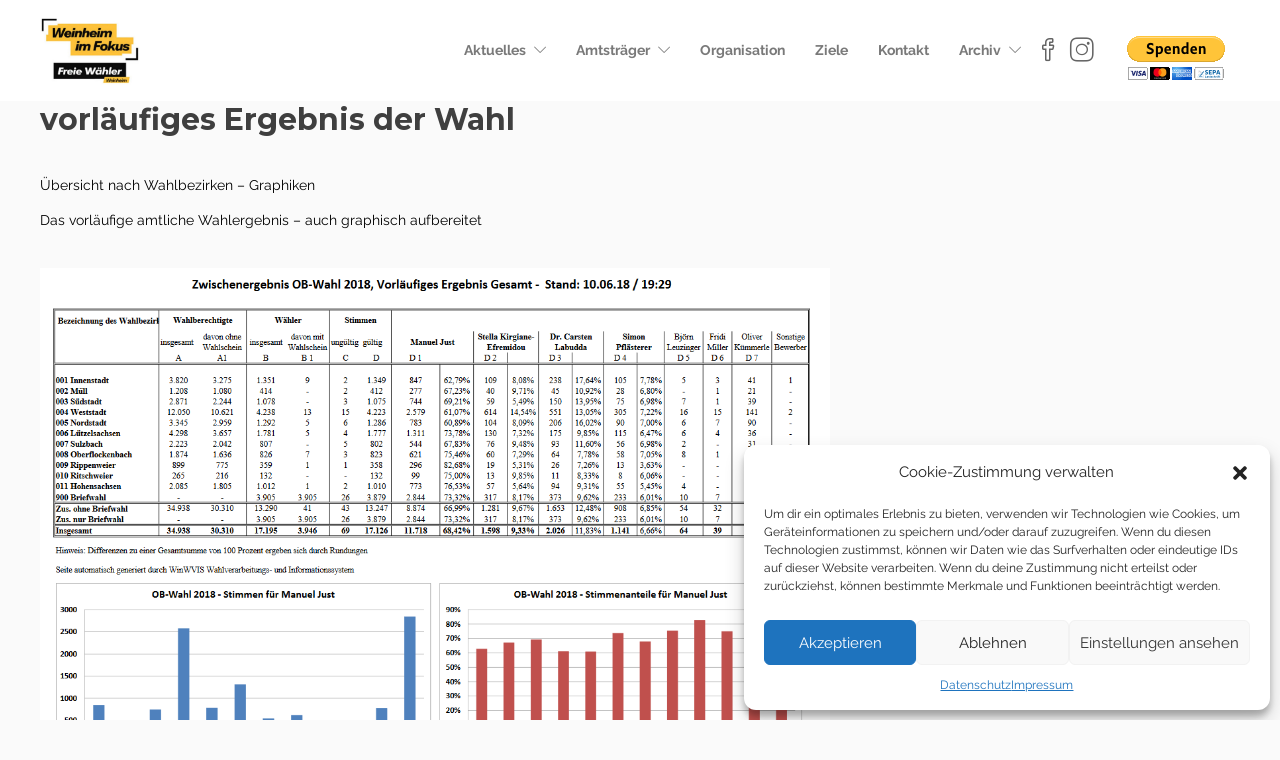

--- FILE ---
content_type: text/html; charset=UTF-8
request_url: https://freie-waehler-weinheim.de/vorlaeufiges-ergebnis-der-wahl-2018/
body_size: 17570
content:
<!DOCTYPE html>
<html lang="de">
<head>
	<meta charset="UTF-8">

			<meta name="viewport" content="width=device-width, initial-scale=1">
	
						<link rel="icon" type="image/png" href="//freie-waehler-weinheim.de/wp-content/uploads/2019/02/favicon_fw.png">
			
	<meta name='robots' content='index, follow, max-image-preview:large, max-snippet:-1, max-video-preview:-1' />

	<!-- This site is optimized with the Yoast SEO Premium plugin v19.0.1 (Yoast SEO v22.5) - https://yoast.com/wordpress/plugins/seo/ -->
	<title>vorlaeufiges Ergebnis der Wahl 2018 - Weinheim im Fokus</title>
	<link rel="canonical" href="https://freie-waehler-weinheim.de/vorlaeufiges-ergebnis-der-wahl-2018/" />
	<meta property="og:locale" content="de_DE" />
	<meta property="og:type" content="article" />
	<meta property="og:title" content="vorlaeufiges Ergebnis der Wahl 2018" />
	<meta property="og:url" content="https://freie-waehler-weinheim.de/vorlaeufiges-ergebnis-der-wahl-2018/" />
	<meta property="og:site_name" content="Weinheim im Fokus" />
	<meta property="article:publisher" content="https://www.facebook.com/Freie-W%c3%a4hler-Weinheim-2115501691901719/" />
	<meta property="article:modified_time" content="2022-07-17T14:28:12+00:00" />
	<meta name="twitter:card" content="summary_large_image" />
	<script type="application/ld+json" class="yoast-schema-graph">{"@context":"https://schema.org","@graph":[{"@type":"WebPage","@id":"https://freie-waehler-weinheim.de/vorlaeufiges-ergebnis-der-wahl-2018/","url":"https://freie-waehler-weinheim.de/vorlaeufiges-ergebnis-der-wahl-2018/","name":"vorlaeufiges Ergebnis der Wahl 2018 - Weinheim im Fokus","isPartOf":{"@id":"https://freie-waehler-weinheim.de/#website"},"datePublished":"2022-07-17T14:23:05+00:00","dateModified":"2022-07-17T14:28:12+00:00","breadcrumb":{"@id":"https://freie-waehler-weinheim.de/vorlaeufiges-ergebnis-der-wahl-2018/#breadcrumb"},"inLanguage":"de","potentialAction":[{"@type":"ReadAction","target":["https://freie-waehler-weinheim.de/vorlaeufiges-ergebnis-der-wahl-2018/"]}]},{"@type":"BreadcrumbList","@id":"https://freie-waehler-weinheim.de/vorlaeufiges-ergebnis-der-wahl-2018/#breadcrumb","itemListElement":[{"@type":"ListItem","position":1,"name":"Startseite","item":"https://freie-waehler-weinheim.de/"},{"@type":"ListItem","position":2,"name":"vorlaeufiges Ergebnis der Wahl 2018"}]},{"@type":"WebSite","@id":"https://freie-waehler-weinheim.de/#website","url":"https://freie-waehler-weinheim.de/","name":"Weinheim im Fokus","description":"Freie Wähler Weinheim","publisher":{"@id":"https://freie-waehler-weinheim.de/#organization"},"potentialAction":[{"@type":"SearchAction","target":{"@type":"EntryPoint","urlTemplate":"https://freie-waehler-weinheim.de/?s={search_term_string}"},"query-input":"required name=search_term_string"}],"inLanguage":"de"},{"@type":"Organization","@id":"https://freie-waehler-weinheim.de/#organization","name":"Freie Wähler Weinheim","url":"https://freie-waehler-weinheim.de/","logo":{"@type":"ImageObject","inLanguage":"de","@id":"https://freie-waehler-weinheim.de/#/schema/logo/image/","url":"https://freie-waehler-weinheim.de/wp-content/uploads/2022/03/fww-logo02.png","contentUrl":"https://freie-waehler-weinheim.de/wp-content/uploads/2022/03/fww-logo02.png","width":254,"height":254,"caption":"Freie Wähler Weinheim"},"image":{"@id":"https://freie-waehler-weinheim.de/#/schema/logo/image/"},"sameAs":["https://www.facebook.com/Freie-Wähler-Weinheim-2115501691901719/","https://www.instagram.com/freiewaehler_weinheim/"]}]}</script>
	<!-- / Yoast SEO Premium plugin. -->


<link rel="alternate" type="application/rss+xml" title="Weinheim im Fokus &raquo; Feed" href="https://freie-waehler-weinheim.de/feed/" />
<link rel="alternate" type="application/rss+xml" title="Weinheim im Fokus &raquo; Kommentar-Feed" href="https://freie-waehler-weinheim.de/comments/feed/" />
<script type="text/javascript">
/* <![CDATA[ */
window._wpemojiSettings = {"baseUrl":"https:\/\/s.w.org\/images\/core\/emoji\/15.0.3\/72x72\/","ext":".png","svgUrl":"https:\/\/s.w.org\/images\/core\/emoji\/15.0.3\/svg\/","svgExt":".svg","source":{"concatemoji":"https:\/\/freie-waehler-weinheim.de\/wp-includes\/js\/wp-emoji-release.min.js?ver=6.5.7"}};
/*! This file is auto-generated */
!function(i,n){var o,s,e;function c(e){try{var t={supportTests:e,timestamp:(new Date).valueOf()};sessionStorage.setItem(o,JSON.stringify(t))}catch(e){}}function p(e,t,n){e.clearRect(0,0,e.canvas.width,e.canvas.height),e.fillText(t,0,0);var t=new Uint32Array(e.getImageData(0,0,e.canvas.width,e.canvas.height).data),r=(e.clearRect(0,0,e.canvas.width,e.canvas.height),e.fillText(n,0,0),new Uint32Array(e.getImageData(0,0,e.canvas.width,e.canvas.height).data));return t.every(function(e,t){return e===r[t]})}function u(e,t,n){switch(t){case"flag":return n(e,"\ud83c\udff3\ufe0f\u200d\u26a7\ufe0f","\ud83c\udff3\ufe0f\u200b\u26a7\ufe0f")?!1:!n(e,"\ud83c\uddfa\ud83c\uddf3","\ud83c\uddfa\u200b\ud83c\uddf3")&&!n(e,"\ud83c\udff4\udb40\udc67\udb40\udc62\udb40\udc65\udb40\udc6e\udb40\udc67\udb40\udc7f","\ud83c\udff4\u200b\udb40\udc67\u200b\udb40\udc62\u200b\udb40\udc65\u200b\udb40\udc6e\u200b\udb40\udc67\u200b\udb40\udc7f");case"emoji":return!n(e,"\ud83d\udc26\u200d\u2b1b","\ud83d\udc26\u200b\u2b1b")}return!1}function f(e,t,n){var r="undefined"!=typeof WorkerGlobalScope&&self instanceof WorkerGlobalScope?new OffscreenCanvas(300,150):i.createElement("canvas"),a=r.getContext("2d",{willReadFrequently:!0}),o=(a.textBaseline="top",a.font="600 32px Arial",{});return e.forEach(function(e){o[e]=t(a,e,n)}),o}function t(e){var t=i.createElement("script");t.src=e,t.defer=!0,i.head.appendChild(t)}"undefined"!=typeof Promise&&(o="wpEmojiSettingsSupports",s=["flag","emoji"],n.supports={everything:!0,everythingExceptFlag:!0},e=new Promise(function(e){i.addEventListener("DOMContentLoaded",e,{once:!0})}),new Promise(function(t){var n=function(){try{var e=JSON.parse(sessionStorage.getItem(o));if("object"==typeof e&&"number"==typeof e.timestamp&&(new Date).valueOf()<e.timestamp+604800&&"object"==typeof e.supportTests)return e.supportTests}catch(e){}return null}();if(!n){if("undefined"!=typeof Worker&&"undefined"!=typeof OffscreenCanvas&&"undefined"!=typeof URL&&URL.createObjectURL&&"undefined"!=typeof Blob)try{var e="postMessage("+f.toString()+"("+[JSON.stringify(s),u.toString(),p.toString()].join(",")+"));",r=new Blob([e],{type:"text/javascript"}),a=new Worker(URL.createObjectURL(r),{name:"wpTestEmojiSupports"});return void(a.onmessage=function(e){c(n=e.data),a.terminate(),t(n)})}catch(e){}c(n=f(s,u,p))}t(n)}).then(function(e){for(var t in e)n.supports[t]=e[t],n.supports.everything=n.supports.everything&&n.supports[t],"flag"!==t&&(n.supports.everythingExceptFlag=n.supports.everythingExceptFlag&&n.supports[t]);n.supports.everythingExceptFlag=n.supports.everythingExceptFlag&&!n.supports.flag,n.DOMReady=!1,n.readyCallback=function(){n.DOMReady=!0}}).then(function(){return e}).then(function(){var e;n.supports.everything||(n.readyCallback(),(e=n.source||{}).concatemoji?t(e.concatemoji):e.wpemoji&&e.twemoji&&(t(e.twemoji),t(e.wpemoji)))}))}((window,document),window._wpemojiSettings);
/* ]]> */
</script>
<style id='wp-emoji-styles-inline-css' type='text/css'>

	img.wp-smiley, img.emoji {
		display: inline !important;
		border: none !important;
		box-shadow: none !important;
		height: 1em !important;
		width: 1em !important;
		margin: 0 0.07em !important;
		vertical-align: -0.1em !important;
		background: none !important;
		padding: 0 !important;
	}
</style>
<link rel='stylesheet' id='redux-extendify-styles-css' href='https://freie-waehler-weinheim.de/wp-content/plugins/redux-framework/redux-core/assets/css/extendify-utilities.css?ver=4.4.15' type='text/css' media='all' />
<link rel='stylesheet' id='contact-form-7-css' href='https://freie-waehler-weinheim.de/wp-content/plugins/contact-form-7/includes/css/styles.css?ver=5.7.7' type='text/css' media='all' />
<link rel='stylesheet' id='wpa-css-css' href='https://freie-waehler-weinheim.de/wp-content/plugins/honeypot/includes/css/wpa.css?ver=2.1.19' type='text/css' media='all' />
<link rel='stylesheet' id='cmplz-general-css' href='https://freie-waehler-weinheim.de/wp-content/plugins/complianz-gdpr/assets/css/cookieblocker.min.css?ver=1713292624' type='text/css' media='all' />
<link rel='stylesheet' id='fw-ext-builder-frontend-grid-css' href='https://freie-waehler-weinheim.de/wp-content/plugins/unyson/framework/extensions/builder/static/css/frontend-grid.css?ver=1.2.12' type='text/css' media='all' />
<link rel='stylesheet' id='fw-ext-forms-default-styles-css' href='https://freie-waehler-weinheim.de/wp-content/plugins/unyson/framework/extensions/forms/static/css/frontend.css?ver=2.7.31' type='text/css' media='all' />
<link rel='stylesheet' id='font-awesome-css' href='https://freie-waehler-weinheim.de/wp-content/plugins/elementor/assets/lib/font-awesome/css/font-awesome.min.css?ver=4.7.0' type='text/css' media='all' />
<link rel='stylesheet' id='js_composer_front-css' href='https://freie-waehler-weinheim.de/wp-content/plugins/js_composer/assets/css/js_composer.min.css?ver=6.10.0' type='text/css' media='all' />
<link rel='stylesheet' id='bootstrap-css' href='https://freie-waehler-weinheim.de/wp-content/themes/jevelin/css/plugins/bootstrap.min.css?ver=3.3.4' type='text/css' media='all' />
<link rel='stylesheet' id='jevelin-plugins-css' href='https://freie-waehler-weinheim.de/wp-content/themes/jevelin/css/plugins.css?ver=6.5.7' type='text/css' media='all' />
<link rel='stylesheet' id='jevelin-shortcodes-css' href='https://freie-waehler-weinheim.de/wp-content/themes/jevelin/css/shortcodes.css?ver=6.5.7' type='text/css' media='all' />
<link rel='stylesheet' id='jevelin-styles-css' href='https://freie-waehler-weinheim.de/wp-content/themes/jevelin/style.css?ver=6.5.7' type='text/css' media='all' />
<link rel='stylesheet' id='jevelin-responsive-css' href='https://freie-waehler-weinheim.de/wp-content/themes/jevelin/css/responsive.css?ver=6.5.7' type='text/css' media='all' />
<style id='jevelin-responsive-inline-css' type='text/css'>
.cf7-required:after,.woocommerce ul.products li.product a h3:hover,.woocommerce ul.products li.product ins,.post-title h2:hover,.sh-team:hover .sh-team-role,.sh-team-style4 .sh-team-role,.sh-team-style4 .sh-team-icon:hover i,.sh-header-search-submit,.woocommerce .woocommerce-tabs li.active a,.woocommerce .required,.sh-recent-products .woocommerce .star-rating span::before,.woocommerce .woocomerce-styling .star-rating span::before,.sh-jevelin-style3.woocommerce .product .product_meta .posted_in a,.sh-jevelin-style3 .sh-increase-numbers span:hover,.woocommerce div.product p.price,.woocomerce-styling li.product .amount,.post-format-icon,.sh-accent-color,.sh-blog-tag-item:hover h6,ul.page-numbers a:hover,.sh-portfolio-single-info-item i,.sh-filter-item.active,.sh-filter-item:hover,.sh-nav .sh-nav-cart li.menu-item-cart .mini_cart_item .amount,.sh-pricing-button-style3,#sidebar a:not(.sh-social-widgets-item):hover,.logged-in-as a:hover,.woocommerce table.shop_table.cart a:hover,.wrap-forms sup:before,.sh-comment-date a:hover,.reply a.comment-edit-link,.comment-respond #cancel-comment-reply-link,.sh-portfolio-title:hover,.sh-portfolio-single-related-mini h5:hover,.sh-header-top-10 .header-contacts-details-large-icon i,.sh-unyson-frontend-test.active,.plyr--full-ui input[type=range],.woocommerce td.woocommerce-grouped-product-list-item__label a:hover,.sh-accent-color-hover:hover {color: #004169!important;}.woocommerce p.stars.selected a:not(.active),.woocommerce p.stars.selected a.active,.sh-jevelin-style3 .woocommerce-form-coupon-toggle .sh-alert,.sh-jevelin-style3 .woocommerce-progress.step1 .woocommerce-header-item-cart,.sh-jevelin-style3 .woocommerce-progress.step2 .woocommerce-header-item-checkout,.sh-dropcaps-full-square,.sh-dropcaps-full-square-border,.masonry2 .post-content-container a.post-meta-comments:hover,.sh-header-builder-edit:hover {background-color: #004169;}.contact-form input[type="submit"],.sh-back-to-top:hover,.sh-dropcaps-full-square-tale,.sh-404-button,.woocommerce .wc-forward,.woocommerce .checkout-button,.woocommerce div.product form.cart button,.woocommerce .button:not(.add_to_cart_button),.sh-blog-tag-item,.sh-comments .submit,.sh-sidebar-search-active .search-field,.sh-nav .sh-nav-cart .buttons a.checkout,ul.page-numbers .current,ul.page-numbers .current:hover,.post-background,.post-item .post-category .post-category-list,.cart-icon span,.comment-input-required,.widget_tag_cloud a:hover,.widget_product_tag_cloud a:hover,.woocommerce #respond input#submit,.sh-portfolio-overlay1-bar,.sh-pricing-button-style4,.sh-pricing-button-style11,.sh-revslider-button2,.sh-portfolio-default2 .sh-portfolio-title,.sh-recent-posts-widgets-count,.sh-filter-item.active:after,.blog-style-largedate .post-comments,.sh-video-player-style1 .sh-video-player-image-play,.sh-video-player-style2 .sh-video-player-image-play:hover,.sh-video-player-style2 .sh-video-player-image-play:focus,.woocommerce .woocommerce-tabs li a:after,.sh-image-gallery .slick-dots li.slick-active button,.sh-recent-posts-carousel .slick-dots li.slick-active button,.sh-recent-products-carousel .slick-dots li.slick-active button,.sh-settings-container-bar .sh-progress-status-value,.post-password-form input[type="submit"],.wpcf7-form .wpcf7-submit,.sh-portfolio-filter-style3 .sh-filter-item.active .sh-filter-item-content,.sh-portfolio-filter-style4 .sh-filter-item:hover .sh-filter-item-content,.sh-woocommerce-categories-count,.sh-woocommerce-products-style2 .woocommerce ul.products li.product .add_to_cart_button:hover,.woocomerce-styling.sh-woocommerce-products-style2 ul.products li.product .add_to_cart_button:hover,.sh-icon-group-style2 .sh-icon-group-item:hover,.sh-text-background,.plyr--audio .plyr__control.plyr__tab-focus,.plyr--audio .plyr__control:hover,.plyr--audio .plyr__control[aria-expanded=true],.sh-jevelin-style3 .widget_price_filter .ui-slider .ui-slider-range {background-color: #004169!important;}.sh-cf7-style4 form input:not(.wpcf7-submit):focus {border-bottom-color: #004169;}::selection {background-color: #004169!important;color: #fff;}::-moz-selection {background-color: #004169!important;color: #fff;}.woocommerce .woocommerce-tabs li.active a {border-bottom-color: #004169!important;}#header-quote,.sh-dropcaps-full-square-tale:after,.sh-blog-tag-item:after,.widget_tag_cloud a:hover:after,.widget_product_tag_cloud a:hover:after {border-left-color: #004169!important;}.cart-icon .cart-icon-triangle-color {border-right-color: #004169!important;}.sh-back-to-top:hover,.widget_price_filter .ui-slider .ui-slider-handle,.sh-sidebar-search-active .search-field:hover,.sh-sidebar-search-active .search-field:focus,.sh-cf7-style2 form p input:not(.wpcf7-submit):focus,.sh-cf7-style2 form p textarea:focus,.sh-jevelin-style3 .order-total .woocommerce-Price-amount {border-color: #004169!important;}.post-item .post-category .arrow-right {border-left-color: #004169;}.woocommerce .wc-forward:hover,.woocommerce .button:not(.add_to_cart_button):hover,.woocommerce .checkout-button:hover,.woocommerce #respond input#submit:hover,.contact-form input[type="submit"]:hover,.wpcf7-form .wpcf7-submit:hover,.sh-video-player-image-play:hover,.sh-404-button:hover,.post-password-form input[type="submit"],.sh-pricing-button-style11:hover,.sh-revslider-button2.spacing-animation:not(.inverted):hover {background-color: #004169!important;}.sh-cf7-unyson form .wpcf7-submit {background-size: 200% auto;background-image: linear-gradient(to right, #004169 , #004169, #004169);}.sh-mini-overlay-container,.sh-portfolio-overlay-info-box,.sh-portfolio-overlay-bottom .sh-portfolio-icon,.sh-portfolio-overlay-bottom .sh-portfolio-text,.sh-portfolio-overlay2-bar,.sh-portfolio-overlay2-data,.sh-portfolio-overlay3-data {background-color: rgba(0,65,105,0.75)!important;}.woocommerce-progress {background-color: rgba(0,65,105,0.07);}.woocommerce-progress-item {color: rgba(0,65,105,0.5);}.sh-jevelin-style3 .sh-increase-numbers span:hover,.widget_price_filter .price_slider_wrapper .ui-widget-content {background-color: rgba(0,65,105,0.12)!important;}.widget_price_filter .ui-slider .ui-slider-range {background-color: rgba(0,65,105,0.5)!important;}.sh-team-social-overlay2 .sh-team-image:hover .sh-team-overlay2,.sh-overlay-style1,.sh-portfolio-overlay4 {background-color: rgba(0,65,105,0.8)!important;}.sh-header .sh-nav > .current_page_item > a,.sh-header .sh-nav > .current-menu-ancestor > a,.sh-header .sh-nav > .current-menu-item > a,.sh-header-left-side .sh-nav > .current_page_item > a {color: #ffbb2f!important;}.sh-popover-mini:not(.sh-popover-mini-dark) {background-color: #004169;}.sh-popover-mini:not(.sh-popover-mini-dark):before {border-color: transparent transparent #004169 #004169!important;}.sh-footer .sh-footer-widgets a:hover,.sh-footer .sh-footer-widgets li a:hover,.sh-footer .sh-footer-widgets h6:hover {color: #ffbb2f;}
</style>
<link rel='stylesheet' id='jevelin-ie-css' href='https://freie-waehler-weinheim.de/wp-content/themes/jevelin/css/ie.css?ver=6.5.7' type='text/css' media='all' />
<link rel='stylesheet' id='jevelin-theme-settings-css' href='https://freie-waehler-weinheim.de/wp-content/uploads/jevelin-dynamic-styles.css?ver=519741975' type='text/css' media='all' />
<link rel='stylesheet' id='plyr-css' href='https://freie-waehler-weinheim.de/wp-content/themes/jevelin/css/plugins/plyr.css?ver=6.5.7' type='text/css' media='all' />
<link rel='stylesheet' id='jevelin-fonts-css' href='https://freie-waehler-weinheim.de/wp-content/uploads/fonts/f926aca519640588b61751da3ba2893e/font.css?v=1674915906' type='text/css' media='all' />
<link rel='stylesheet' id='jevelin-child-style-css' href='https://freie-waehler-weinheim.de/wp-content/themes/jevelin-child/style.css?ver=6.5.7' type='text/css' media='all' />
<script type="text/javascript" src="https://freie-waehler-weinheim.de/wp-includes/js/jquery/jquery.min.js?ver=3.7.1" id="jquery-core-js"></script>
<script type="text/javascript" src="https://freie-waehler-weinheim.de/wp-includes/js/jquery/jquery-migrate.min.js?ver=3.4.1" id="jquery-migrate-js"></script>
<script type="text/javascript" src="https://freie-waehler-weinheim.de/wp-content/themes/jevelin/js/plugins.js?ver=6.5.7" id="jevelin-plugins-js"></script>
<script type="text/javascript" id="jevelin-scripts-js-extra">
/* <![CDATA[ */
var jevelin_loadmore_posts = {"ajax_url":"https:\/\/freie-waehler-weinheim.de\/wp-admin\/admin-ajax.php"};
var jevelin = {"page_loader":"0","notice":"","header_animation_dropdown_delay":"1000","header_animation_dropdown":"easeOutQuint","header_animation_dropdown_speed":"300","lightbox_opacity":"0.88","lightbox_transition":"elastic","lightbox_window_max_width":"1200","lightbox_window_max_height":"1200","lightbox_window_size":"0.8","page_numbers_prev":"Previous","page_numbers_next":"Next","rtl_support":"","footer_parallax":"","one_pager":"1","wc_lightbox":"jevelin","quantity_button":"on","anchor_scroll_speed":"1000"};
/* ]]> */
</script>
<script type="text/javascript" src="https://freie-waehler-weinheim.de/wp-content/themes/jevelin/js/scripts.js?ver=6.5.7" id="jevelin-scripts-js"></script>
<script type="text/javascript" src="https://freie-waehler-weinheim.de/wp-content/themes/jevelin/js/plugins/plyr.min.js?ver=6.5.7" id="plyr-js"></script>
<script type="text/javascript" src="https://freie-waehler-weinheim.de/wp-content/themes/jevelin-child/js/scripts.js?ver=6.5.7" id="jevelin-child-scripts-js"></script>
<link rel="https://api.w.org/" href="https://freie-waehler-weinheim.de/wp-json/" /><link rel="alternate" type="application/json" href="https://freie-waehler-weinheim.de/wp-json/wp/v2/pages/2524" /><link rel="EditURI" type="application/rsd+xml" title="RSD" href="https://freie-waehler-weinheim.de/xmlrpc.php?rsd" />
<meta name="generator" content="WordPress 6.5.7" />
<link rel='shortlink' href='https://freie-waehler-weinheim.de/?p=2524' />
<link rel="alternate" type="application/json+oembed" href="https://freie-waehler-weinheim.de/wp-json/oembed/1.0/embed?url=https%3A%2F%2Ffreie-waehler-weinheim.de%2Fvorlaeufiges-ergebnis-der-wahl-2018%2F" />
<link rel="alternate" type="text/xml+oembed" href="https://freie-waehler-weinheim.de/wp-json/oembed/1.0/embed?url=https%3A%2F%2Ffreie-waehler-weinheim.de%2Fvorlaeufiges-ergebnis-der-wahl-2018%2F&#038;format=xml" />
<meta name="generator" content="Redux 4.4.15" /><meta name="cdp-version" content="1.4.6" />			<style>.cmplz-hidden {
					display: none !important;
				}</style><meta name="generator" content="Elementor 3.21.0; features: e_optimized_assets_loading, e_optimized_css_loading, additional_custom_breakpoints; settings: css_print_method-external, google_font-enabled, font_display-swap">
<meta name="generator" content="Powered by WPBakery Page Builder - drag and drop page builder for WordPress."/>
<style type="text/css" id="custom-background-css">
body.custom-background { background-color: #fafafa; }
</style>
	<meta name="generator" content="Powered by Slider Revolution 6.6.7 - responsive, Mobile-Friendly Slider Plugin for WordPress with comfortable drag and drop interface." />
<script>function setREVStartSize(e){
			//window.requestAnimationFrame(function() {
				window.RSIW = window.RSIW===undefined ? window.innerWidth : window.RSIW;
				window.RSIH = window.RSIH===undefined ? window.innerHeight : window.RSIH;
				try {
					var pw = document.getElementById(e.c).parentNode.offsetWidth,
						newh;
					pw = pw===0 || isNaN(pw) || (e.l=="fullwidth" || e.layout=="fullwidth") ? window.RSIW : pw;
					e.tabw = e.tabw===undefined ? 0 : parseInt(e.tabw);
					e.thumbw = e.thumbw===undefined ? 0 : parseInt(e.thumbw);
					e.tabh = e.tabh===undefined ? 0 : parseInt(e.tabh);
					e.thumbh = e.thumbh===undefined ? 0 : parseInt(e.thumbh);
					e.tabhide = e.tabhide===undefined ? 0 : parseInt(e.tabhide);
					e.thumbhide = e.thumbhide===undefined ? 0 : parseInt(e.thumbhide);
					e.mh = e.mh===undefined || e.mh=="" || e.mh==="auto" ? 0 : parseInt(e.mh,0);
					if(e.layout==="fullscreen" || e.l==="fullscreen")
						newh = Math.max(e.mh,window.RSIH);
					else{
						e.gw = Array.isArray(e.gw) ? e.gw : [e.gw];
						for (var i in e.rl) if (e.gw[i]===undefined || e.gw[i]===0) e.gw[i] = e.gw[i-1];
						e.gh = e.el===undefined || e.el==="" || (Array.isArray(e.el) && e.el.length==0)? e.gh : e.el;
						e.gh = Array.isArray(e.gh) ? e.gh : [e.gh];
						for (var i in e.rl) if (e.gh[i]===undefined || e.gh[i]===0) e.gh[i] = e.gh[i-1];
											
						var nl = new Array(e.rl.length),
							ix = 0,
							sl;
						e.tabw = e.tabhide>=pw ? 0 : e.tabw;
						e.thumbw = e.thumbhide>=pw ? 0 : e.thumbw;
						e.tabh = e.tabhide>=pw ? 0 : e.tabh;
						e.thumbh = e.thumbhide>=pw ? 0 : e.thumbh;
						for (var i in e.rl) nl[i] = e.rl[i]<window.RSIW ? 0 : e.rl[i];
						sl = nl[0];
						for (var i in nl) if (sl>nl[i] && nl[i]>0) { sl = nl[i]; ix=i;}
						var m = pw>(e.gw[ix]+e.tabw+e.thumbw) ? 1 : (pw-(e.tabw+e.thumbw)) / (e.gw[ix]);
						newh =  (e.gh[ix] * m) + (e.tabh + e.thumbh);
					}
					var el = document.getElementById(e.c);
					if (el!==null && el) el.style.height = newh+"px";
					el = document.getElementById(e.c+"_wrapper");
					if (el!==null && el) {
						el.style.height = newh+"px";
						el.style.display = "block";
					}
				} catch(e){
					console.log("Failure at Presize of Slider:" + e)
				}
			//});
		  };</script>
		
			<!-- Global site tag (gtag.js) - Google Analytics -->
			<script type="text/plain" data-service="google-analytics" data-category="statistics" async data-cmplz-src="https://www.googletagmanager.com/gtag/js?id=UA-47538578-17"></script>
			<script>
				window.dataLayer = window.dataLayer || [];
				function gtag(){dataLayer.push(arguments);}
				gtag('js', new Date());

				gtag('config', 'UA-47538578-17');
			</script>
					<style type="text/css" id="wp-custom-css">
			input[type="submit"]{
	color: #000 !important;
}

#btn-orange{
	  width: 100%;
    background-color: #f6c600 !important;
}
#btn-orange:hover{
	  width: 100%;
    background-color: #eebc23!important;
}		</style>
		<noscript><style> .wpb_animate_when_almost_visible { opacity: 1; }</style></noscript><style id="yellow-pencil">
/*
	The following CSS codes are created by the YellowPencil plugin.
	https://yellowpencil.waspthemes.com/
*/
#header-navigation .sh-nav-container #menu-haupt .menu-item ul{background-color:rgba(57,56,49,0.88) !important;}#menu-haupt .menu-item ul{font-weight:700;}#menu-haupt .sub-menu a{font-weight:500;font-size:16px;}#menu-haupt .menu-item .sub-menu .menu-item a{color:#ffffff !important;}
</style></head>
<body data-cmplz=1 class="page-template-default page page-id-2524 custom-background non-logged-in wpb-js-composer js-comp-ver-6.10.0 vc_responsive elementor-default elementor-kit-3004 singular sh-header-mobile-spacing-compact sh-body-header-sticky sh-blog-style2 carousel-dot-style1 carousel-dot-spacing-5px carousel-dot-size-standard">


	
	<div id="page-container" class="">
		

									
					<div role="banner" itemscope="itemscope" itemtype="http://schema.org/WPHeader">
						<header class="primary-mobile">
							
<div id="header-mobile" class="sh-header-mobile">
	<div class="sh-header-mobile-navigation">
		

		<div class="container">
			<div class="sh-table">
				<div class="sh-table-cell sh-group">

										            <div class="header-logo sh-group-equal">
                <a href="https://freie-waehler-weinheim.de/" class="header-logo-container sh-table-small" rel="home">
                    
                        <div class="sh-table-cell">
                            <img class="sh-standard-logo" src="//freie-waehler-weinheim.de/wp-content/uploads/2023/03/ffw-logo2024-02-e1712166062121.jpg" alt="Weinheim im Fokus" height="70" />
                            <img class="sh-sticky-logo" src="//freie-waehler-weinheim.de/wp-content/uploads/2023/03/ffw-logo2024-02-e1712166062121.jpg" alt="Weinheim im Fokus" height="70" />
                            <img class="sh-light-logo" src="//freie-waehler-weinheim.de/wp-content/uploads/2023/03/ffw-logo2024-02-e1712166062121.jpg" alt="Weinheim im Fokus" height="70" />
                        </div>

                                    </a>
            </div>

    
				</div>
				<div class="sh-table-cell">

										<nav id="header-navigation-mobile" class="header-standard-position">
						<div class="sh-nav-container">
							<ul class="sh-nav">

															    
        <li class="menu-item sh-nav-dropdown">
            <a>
            <div class="sh-table-full">
                <div class="sh-table-cell">
                    <span class="c-hamburger c-hamburger--htx">
                        <span>Toggle menu</span>
                    </span>
                </div>
            </div></a>
        </li>
							</ul>
						</div>
					</nav>

				</div>
			</div>
		</div>
	</div>

	<nav class="sh-header-mobile-dropdown">
		<div class="container sh-nav-container">
			<ul class="sh-nav-mobile"></ul>
		</div>

		<div class="container sh-nav-container">
					</div>

					<div class="header-mobile-social-media">
				<a href="https://www.facebook.com/Freie-W%C3%A4hler-Weinheim-2115501691901719/"  target = "_blank"  aria-label="Facebook" class="social-media-facebook">
                <i class="icon-social-facebook"></i>
            </a><a href="https://www.instagram.com/freiewaehler_weinheim/"  target = "_blank"  aria-label="Instagram" class="social-media-instagram">
                <i class="icon-social-instagram"></i>
            </a><div class="sh-clear"></div>			</div>
			</nav>
</div>
						</header>
						<header class="primary-desktop">
							
<div class="sh-header-height">
	<div class="sh-header sh-header-1 sh-sticky-header sh-header-megamenu-style2">
		<div class="container">
			<div class="sh-table">
				<div class="sh-table-cell sh-group">

										            <div class="header-logo sh-group-equal">
                <a href="https://freie-waehler-weinheim.de/" class="header-logo-container sh-table-small" rel="home">
                    
                        <div class="sh-table-cell">
                            <img class="sh-standard-logo" src="//freie-waehler-weinheim.de/wp-content/uploads/2023/03/ffw-logo2024-02-e1712166062121.jpg" alt="Weinheim im Fokus" height="70" />
                            <img class="sh-sticky-logo" src="//freie-waehler-weinheim.de/wp-content/uploads/2023/03/ffw-logo2024-02-e1712166062121.jpg" alt="Weinheim im Fokus" height="70" />
                            <img class="sh-light-logo" src="//freie-waehler-weinheim.de/wp-content/uploads/2023/03/ffw-logo2024-02-e1712166062121.jpg" alt="Weinheim im Fokus" height="70" />
                        </div>

                                    </a>
            </div>

    
				</div>
				<div class="sh-table-cell">

										<nav id="header-navigation" class="header-standard-position">
													<div class="sh-nav-container"><ul id="menu-haupt" class="sh-nav"><li id="menu-item-1727" class="menu-item menu-item-type-post_type menu-item-object-page menu-item-has-children menu-item-1727"><a href="https://freie-waehler-weinheim.de/termine/" >Aktuelles</a>
<ul class="sub-menu">
	<li id="menu-item-1413" class="menu-item menu-item-type-post_type menu-item-object-page menu-item-1413"><a href="https://freie-waehler-weinheim.de/termine/" >Termine</a></li>
	<li id="menu-item-3048" class="menu-item menu-item-type-custom menu-item-object-custom menu-item-3048"><a href="https://freie-waehler-weinheim.de/archiv-2025/" >News</a></li>
</ul>
</li>
<li id="menu-item-1724" class="menu-item menu-item-type-post_type menu-item-object-page menu-item-has-children menu-item-1724"><a href="https://freie-waehler-weinheim.de/mitglieder-im-gemeinderat/" >Amtsträger</a>
<ul class="sub-menu">
	<li id="menu-item-1725" class="menu-item menu-item-type-post_type menu-item-object-page menu-item-1725"><a href="https://freie-waehler-weinheim.de/mitglieder-im-gemeinderat/" >Gemeinderat</a></li>
	<li id="menu-item-1733" class="menu-item menu-item-type-post_type menu-item-object-page menu-item-1733"><a href="https://freie-waehler-weinheim.de/kreisrat/" >Kreistag</a></li>
	<li id="menu-item-1794" class="menu-item menu-item-type-post_type menu-item-object-page menu-item-1794"><a href="https://freie-waehler-weinheim.de/ausschuesse/" >Ausschüsse</a></li>
	<li id="menu-item-1845" class="menu-item menu-item-type-post_type menu-item-object-page menu-item-has-children menu-item-1845"><a href="https://freie-waehler-weinheim.de/ortschaftsraete/" >Ortschaftsräte</a>
	<ul class="sub-menu">
		<li id="menu-item-1851" class="menu-item menu-item-type-post_type menu-item-object-page menu-item-1851"><a href="https://freie-waehler-weinheim.de/or-hohensachsen/" >Hohensachsen</a></li>
		<li id="menu-item-1850" class="menu-item menu-item-type-post_type menu-item-object-page menu-item-1850"><a href="https://freie-waehler-weinheim.de/or-luetzelsachsen/" >Lützelsachsen</a></li>
		<li id="menu-item-1849" class="menu-item menu-item-type-post_type menu-item-object-page menu-item-1849"><a href="https://freie-waehler-weinheim.de/or-oberflockenbach/" >Oberflockenbach</a></li>
		<li id="menu-item-1848" class="menu-item menu-item-type-post_type menu-item-object-page menu-item-1848"><a href="https://freie-waehler-weinheim.de/or-rippenweier/" >Rippenweier</a></li>
		<li id="menu-item-1847" class="menu-item menu-item-type-post_type menu-item-object-page menu-item-1847"><a href="https://freie-waehler-weinheim.de/or-ritschweier/" >Ritschweier</a></li>
		<li id="menu-item-1846" class="menu-item menu-item-type-post_type menu-item-object-page menu-item-1846"><a href="https://freie-waehler-weinheim.de/or-sulzbach/" >Sulzbach</a></li>
	</ul>
</li>
</ul>
</li>
<li id="menu-item-1726" class="menu-item menu-item-type-post_type menu-item-object-page menu-item-1726"><a href="https://freie-waehler-weinheim.de/organisation/" >Organisation</a></li>
<li id="menu-item-190" class="menu-item menu-item-type-custom menu-item-object-custom menu-item-home menu-item-190"><a href="https://freie-waehler-weinheim.de/#ziele" >Ziele</a></li>
<li id="menu-item-178" class="menu-item menu-item-type-custom menu-item-object-custom menu-item-home menu-item-178"><a href="https://freie-waehler-weinheim.de/#kontakt" >Kontakt</a></li>
<li id="menu-item-2171" class="menu-item menu-item-type-post_type menu-item-object-page menu-item-has-children menu-item-2171"><a href="https://freie-waehler-weinheim.de/archiv/" >Archiv</a>
<ul class="sub-menu">
	<li id="menu-item-2068" class="menu-item menu-item-type-post_type menu-item-object-page menu-item-has-children menu-item-2068"><a href="https://freie-waehler-weinheim.de/geschichte/" >Geschichte</a>
	<ul class="sub-menu">
		<li id="menu-item-1317" class="menu-item menu-item-type-post_type menu-item-object-page menu-item-1317"><a href="https://freie-waehler-weinheim.de/geschichte-47-50/" >Geschichte-47-50</a></li>
		<li id="menu-item-1326" class="menu-item menu-item-type-post_type menu-item-object-page menu-item-1326"><a href="https://freie-waehler-weinheim.de/geschichte-51-60/" >Geschichte-51-60</a></li>
		<li id="menu-item-1325" class="menu-item menu-item-type-post_type menu-item-object-page menu-item-1325"><a href="https://freie-waehler-weinheim.de/geschichte-61-70/" >Geschichte-61-70</a></li>
		<li id="menu-item-1324" class="menu-item menu-item-type-post_type menu-item-object-page menu-item-1324"><a href="https://freie-waehler-weinheim.de/geschichte-71-80/" >Geschichte-71-80</a></li>
		<li id="menu-item-1323" class="menu-item menu-item-type-post_type menu-item-object-page menu-item-1323"><a href="https://freie-waehler-weinheim.de/geschichte-81-90/" >Geschichte-81-90</a></li>
		<li id="menu-item-1322" class="menu-item menu-item-type-post_type menu-item-object-page menu-item-1322"><a href="https://freie-waehler-weinheim.de/geschichte-91-00/" >Geschichte-91-00</a></li>
	</ul>
</li>
	<li id="menu-item-2170" class="menu-item menu-item-type-post_type menu-item-object-page menu-item-has-children menu-item-2170"><a href="https://freie-waehler-weinheim.de/wahlarchiv/" >Wahlarchiv</a>
	<ul class="sub-menu">
		<li id="menu-item-2187" class="menu-item menu-item-type-post_type menu-item-object-page menu-item-has-children menu-item-2187"><a href="https://freie-waehler-weinheim.de/?page_id=2172" >Wahl 2019</a>
		<ul class="sub-menu">
			<li id="menu-item-2186" class="menu-item menu-item-type-post_type menu-item-object-page menu-item-2186"><a href="https://freie-waehler-weinheim.de/ziele-2019/" >Ziele</a></li>
			<li id="menu-item-2185" class="menu-item menu-item-type-post_type menu-item-object-page menu-item-2185"><a href="https://freie-waehler-weinheim.de/selbstverstaendnis-2019/" >Selbstverständnis</a></li>
			<li id="menu-item-2184" class="menu-item menu-item-type-post_type menu-item-object-page menu-item-2184"><a href="https://freie-waehler-weinheim.de/?page_id=2182" >Wahlsimulator</a></li>
		</ul>
</li>
		<li id="menu-item-2253" class="menu-item menu-item-type-post_type menu-item-object-page menu-item-has-children menu-item-2253"><a href="https://freie-waehler-weinheim.de/?page_id=2212" >Wahl 2014</a>
		<ul class="sub-menu">
			<li id="menu-item-2252" class="menu-item menu-item-type-post_type menu-item-object-page menu-item-2252"><a href="https://freie-waehler-weinheim.de/kreis-gemeinderat-2014/" >Kreis – Gemeinderat</a></li>
			<li id="menu-item-2260" class="menu-item menu-item-type-post_type menu-item-object-page menu-item-2260"><a href="https://freie-waehler-weinheim.de/kandidaten-fuer-die-ortschaftsraete-2014/" >Kandidaten für die Ortschaftsräte</a></li>
			<li id="menu-item-2251" class="menu-item menu-item-type-post_type menu-item-object-page menu-item-2251"><a href="https://freie-waehler-weinheim.de/wahlaussagen-fuer-den-kreistag-2014/" >Wahlaussagen für den Kreistag</a></li>
			<li id="menu-item-2250" class="menu-item menu-item-type-post_type menu-item-object-page menu-item-2250"><a href="https://freie-waehler-weinheim.de/wahlaussagen-weinheim-2014/" >Wahlaussagen Weinheim</a></li>
			<li id="menu-item-2249" class="menu-item menu-item-type-post_type menu-item-object-page menu-item-2249"><a href="https://freie-waehler-weinheim.de/wahlaussagen-luetzelsachsen-2014/" >Wahlaussagen Lützelsachsen</a></li>
			<li id="menu-item-2248" class="menu-item menu-item-type-post_type menu-item-object-page menu-item-2248"><a href="https://freie-waehler-weinheim.de/wahlaussagen-hohensachsen-2014/" >Wahlaussagen Hohensachsen</a></li>
			<li id="menu-item-2321" class="menu-item menu-item-type-post_type menu-item-object-page menu-item-2321"><a href="https://freie-waehler-weinheim.de/wahlaussagen-oberflockenbach-2014/" >Wahlaussagen Oberflockenbach</a></li>
			<li id="menu-item-2247" class="menu-item menu-item-type-post_type menu-item-object-page menu-item-2247"><a href="https://freie-waehler-weinheim.de/wahlaussagen-rippen-rittenweier-2014/" >Wahlaussagen Rippen-Rittenweier</a></li>
			<li id="menu-item-2246" class="menu-item menu-item-type-post_type menu-item-object-page menu-item-2246"><a href="https://freie-waehler-weinheim.de/wahlaussagen-ritschweier-2014/" >Wahlaussagen Ritschweier</a></li>
			<li id="menu-item-2245" class="menu-item menu-item-type-post_type menu-item-object-page menu-item-2245"><a href="https://freie-waehler-weinheim.de/wahlaussagen-sulzbach-2014/" >Wahlaussagen Sulzbach</a></li>
		</ul>
</li>
		<li id="menu-item-2201" class="menu-item menu-item-type-post_type menu-item-object-page menu-item-2201"><a href="https://freie-waehler-weinheim.de/wahl-2009/" >Wahl 2009</a></li>
		<li id="menu-item-2202" class="menu-item menu-item-type-post_type menu-item-object-page menu-item-2202"><a href="https://freie-waehler-weinheim.de/wahl-2004/" >Wahl 2004</a></li>
	</ul>
</li>
	<li id="menu-item-1416" class="menu-item menu-item-type-post_type menu-item-object-page menu-item-1416"><a href="https://freie-waehler-weinheim.de/news-archiv/" >News Archiv</a></li>
</ul>
</li>
</ul></div>											</nav>

				</div>
			</div>
		</div>

		
<div  id="header-search" class="sh-header-search">
	<div class="sh-table-full">
		<div class="sh-table-cell">

			<div class="line-test">
				<div class="container">

					<form method="get" class="sh-header-search-form" action="https://freie-waehler-weinheim.de/">
						<input type="search" class="sh-header-search-input" placeholder="Search Here.." value="" name="s" required />
						<button type="submit" class="sh-header-search-submit">
							<i class="icon-magnifier"></i>
						</button>
						<div class="sh-header-search-close close-header-search">
							<i class="ti-close"></i>
						</div>

											</form>

				</div>
			</div>

		</div>
	</div>
</div>
	</div>
</div>
						</header>
					</div>

							
					

		

        

			<div id="wrapper">
				

				<div class="content-container">
									<div class="container entry-content">
				
				

	<div id="content" class="page-content  page-default-content">

        

		<section class="wpb-content-wrapper"><div class="vc_row wpb_row vc_row-fluid vc_row_1359528108"><div class="wpb_column vc_column_container vc_col-sm-12 vc_column_903957708"><div class="vc_column-inner "><div class="wpb_wrapper">
	<div class="wpb_text_column wpb_content_element " >
		<div class="wpb_wrapper">
			<h1>vorläufiges Ergebnis der Wahl</h1>

		</div>
	</div>
<style type="text/css"> .vc_column_903957708:not(.vc_parallax):not(.jarallax) { overflow: center!important; position: relative; }</style></div></div></div><style type="text/css"> .vc_row_1359528108:not(.vc_parallax) { overflow: center!important; position: relative; }</style></div><div class="vc_row wpb_row vc_row-fluid vc_row_1631711086"><div class="wpb_column vc_column_container vc_col-sm-8 vc_column_1026330428"><div class="vc_column-inner "><div class="wpb_wrapper">
	<div class="wpb_text_column wpb_content_element " >
		<div class="wpb_wrapper">
			<p class="bodytext"><span style="color: #000000;">Übersicht nach Wahlbezirken &#8211; Graphiken</span></p>
<p><span style="color: #000000;">Das vorläufige amtliche Wahlergebnis &#8211; auch graphisch aufbereitet</span></p>

		</div>
	</div>

	<div  class="wpb_single_image wpb_content_element vc_align_left">
		
		<figure class="wpb_wrapper vc_figure">
			<a href="https://freie-waehler-weinheim.de/wp-content/uploads/2022/07/wahl2018.png" target="_self" class="vc_single_image-wrapper   vc_box_border_grey"><img fetchpriority="high" decoding="async" width="1193" height="840" src="https://freie-waehler-weinheim.de/wp-content/uploads/2022/07/wahl2018.png" class="vc_single_image-img attachment-large" alt="" title="wahl2018" srcset="https://freie-waehler-weinheim.de/wp-content/uploads/2022/07/wahl2018.png 1193w, https://freie-waehler-weinheim.de/wp-content/uploads/2022/07/wahl2018-300x211.png 300w, https://freie-waehler-weinheim.de/wp-content/uploads/2022/07/wahl2018-768x541.png 768w" sizes="(max-width: 1193px) 100vw, 1193px" /></a>
		</figure>
	</div>
<style type="text/css"> .vc_column_1026330428:not(.vc_parallax):not(.jarallax) { overflow: center!important; position: relative; }</style></div></div></div><div class="wpb_column vc_column_container vc_col-sm-4 vc_column_1145220378"><div class="vc_column-inner "><div class="wpb_wrapper"><style type="text/css"> .vc_column_1145220378:not(.vc_parallax):not(.jarallax) { overflow: center!important; position: relative; }</style></div></div></div><style type="text/css"> .vc_row_1631711086:not(.vc_parallax) { overflow: center!important; position: relative; }</style></div>
</section>
				<div class="sh-clear"></div>

		
	</div>
	

			</div>
		</div>

					
				<footer class="sh-footer" role="contentinfo" id="footer" itemscope="itemscope" itemtype="http://schema.org/WPFooter">
					
						<div class="sh-footer-widgets">
							<div class="container">
								<div class="sh-footer-columns">
									
	<div id="image-2" class="widget_social_links widget-item widget_image">	<div class="wrap-image">
					<h3 class="widget-title">Freie Wähler Weinheim e.V.</h3>				<div class="sh-image-widgets">

			
			
			
							<p class="sh-image-widgets-description">
					Wir sind seit über 70 Jahren für Weinheim aktiv. Ohne parteipolitische Bindung können wir je nach Sachlage beurteilen und agieren – stets mit dem Hintergrund das Beste für Weinheim zu erreichen. 				</p>
			
							<p class="sh-image-widgets-description sh-image-widgets-social">
					<a href="https://www.facebook.com/Freie-W%C3%A4hler-Weinheim-2115501691901719/"  target = "_blank"  aria-label="Facebook" class="social-media-facebook">
                <i class="icon-social-facebook"></i>
            </a><a href="https://www.instagram.com/freiewaehler_weinheim/"  target = "_blank"  aria-label="Instagram" class="social-media-instagram">
                <i class="icon-social-instagram"></i>
            </a><div class="sh-clear"></div>				</p>
			

		</div>
	</div>
	</div>
	<div id="contacts-2" class="widget_social_links widget-item widget_contacts">	<div class="wrap-social">
		<h3 class="widget-title">Kontakt</h3>					<div class="sh-contacts-widget-item">
				<i class="icon-map"></i>
				Fontanestraße 3, 69469 Weinheim			</div>
					<div class="sh-contacts-widget-item">
				<i class="icon-envelope"></i>
				kontakt@freie-waehler-weinheim.de			</div>
		
	</div>
	</div><div id="nav_menu-2" class="widget-item widget_nav_menu"><div class="menu-footer-container"><ul id="menu-footer" class="menu"><li id="menu-item-455" class="menu-item menu-item-type-post_type menu-item-object-page menu-item-455"><a href="https://freie-waehler-weinheim.de/impressum/" >Impressum</a></li>
<li id="menu-item-493" class="menu-item menu-item-type-post_type menu-item-object-page menu-item-privacy-policy menu-item-493"><a href="https://freie-waehler-weinheim.de/datenschutz/" >Datenschutz</a></li>
</ul></div></div>								</div>
							</div>
						</div>

														</footer>

						</div>
</div>





		<script>
			window.RS_MODULES = window.RS_MODULES || {};
			window.RS_MODULES.modules = window.RS_MODULES.modules || {};
			window.RS_MODULES.waiting = window.RS_MODULES.waiting || [];
			window.RS_MODULES.defered = true;
			window.RS_MODULES.moduleWaiting = window.RS_MODULES.moduleWaiting || {};
			window.RS_MODULES.type = 'compiled';
		</script>
		
<!-- Consent Management powered by Complianz | GDPR/CCPA Cookie Consent https://wordpress.org/plugins/complianz-gdpr -->
<div id="cmplz-cookiebanner-container"><div class="cmplz-cookiebanner cmplz-hidden banner-1 bottom-right-view-preferences optin cmplz-bottom-right cmplz-categories-type-view-preferences" aria-modal="true" data-nosnippet="true" role="dialog" aria-live="polite" aria-labelledby="cmplz-header-1-optin" aria-describedby="cmplz-message-1-optin">
	<div class="cmplz-header">
		<div class="cmplz-logo"></div>
		<div class="cmplz-title" id="cmplz-header-1-optin">Cookie-Zustimmung verwalten</div>
		<div class="cmplz-close" tabindex="0" role="button" aria-label="Dialog schließen">
			<svg aria-hidden="true" focusable="false" data-prefix="fas" data-icon="times" class="svg-inline--fa fa-times fa-w-11" role="img" xmlns="http://www.w3.org/2000/svg" viewBox="0 0 352 512"><path fill="currentColor" d="M242.72 256l100.07-100.07c12.28-12.28 12.28-32.19 0-44.48l-22.24-22.24c-12.28-12.28-32.19-12.28-44.48 0L176 189.28 75.93 89.21c-12.28-12.28-32.19-12.28-44.48 0L9.21 111.45c-12.28 12.28-12.28 32.19 0 44.48L109.28 256 9.21 356.07c-12.28 12.28-12.28 32.19 0 44.48l22.24 22.24c12.28 12.28 32.2 12.28 44.48 0L176 322.72l100.07 100.07c12.28 12.28 32.2 12.28 44.48 0l22.24-22.24c12.28-12.28 12.28-32.19 0-44.48L242.72 256z"></path></svg>
		</div>
	</div>

	<div class="cmplz-divider cmplz-divider-header"></div>
	<div class="cmplz-body">
		<div class="cmplz-message" id="cmplz-message-1-optin">Um dir ein optimales Erlebnis zu bieten, verwenden wir Technologien wie Cookies, um Geräteinformationen zu speichern und/oder darauf zuzugreifen. Wenn du diesen Technologien zustimmst, können wir Daten wie das Surfverhalten oder eindeutige IDs auf dieser Website verarbeiten. Wenn du deine Zustimmung nicht erteilst oder zurückziehst, können bestimmte Merkmale und Funktionen beeinträchtigt werden.</div>
		<!-- categories start -->
		<div class="cmplz-categories">
			<details class="cmplz-category cmplz-functional" >
				<summary>
						<span class="cmplz-category-header">
							<span class="cmplz-category-title">Funktional</span>
							<span class='cmplz-always-active'>
								<span class="cmplz-banner-checkbox">
									<input type="checkbox"
										   id="cmplz-functional-optin"
										   data-category="cmplz_functional"
										   class="cmplz-consent-checkbox cmplz-functional"
										   size="40"
										   value="1"/>
									<label class="cmplz-label" for="cmplz-functional-optin" tabindex="0"><span class="screen-reader-text">Funktional</span></label>
								</span>
								Immer aktiv							</span>
							<span class="cmplz-icon cmplz-open">
								<svg xmlns="http://www.w3.org/2000/svg" viewBox="0 0 448 512"  height="18" ><path d="M224 416c-8.188 0-16.38-3.125-22.62-9.375l-192-192c-12.5-12.5-12.5-32.75 0-45.25s32.75-12.5 45.25 0L224 338.8l169.4-169.4c12.5-12.5 32.75-12.5 45.25 0s12.5 32.75 0 45.25l-192 192C240.4 412.9 232.2 416 224 416z"/></svg>
							</span>
						</span>
				</summary>
				<div class="cmplz-description">
					<span class="cmplz-description-functional">Die technische Speicherung oder der Zugang ist unbedingt erforderlich für den rechtmäßigen Zweck, die Nutzung eines bestimmten Dienstes zu ermöglichen, der vom Teilnehmer oder Nutzer ausdrücklich gewünscht wird, oder für den alleinigen Zweck, die Übertragung einer Nachricht über ein elektronisches Kommunikationsnetz durchzuführen.</span>
				</div>
			</details>

			<details class="cmplz-category cmplz-preferences" >
				<summary>
						<span class="cmplz-category-header">
							<span class="cmplz-category-title">Vorlieben</span>
							<span class="cmplz-banner-checkbox">
								<input type="checkbox"
									   id="cmplz-preferences-optin"
									   data-category="cmplz_preferences"
									   class="cmplz-consent-checkbox cmplz-preferences"
									   size="40"
									   value="1"/>
								<label class="cmplz-label" for="cmplz-preferences-optin" tabindex="0"><span class="screen-reader-text">Vorlieben</span></label>
							</span>
							<span class="cmplz-icon cmplz-open">
								<svg xmlns="http://www.w3.org/2000/svg" viewBox="0 0 448 512"  height="18" ><path d="M224 416c-8.188 0-16.38-3.125-22.62-9.375l-192-192c-12.5-12.5-12.5-32.75 0-45.25s32.75-12.5 45.25 0L224 338.8l169.4-169.4c12.5-12.5 32.75-12.5 45.25 0s12.5 32.75 0 45.25l-192 192C240.4 412.9 232.2 416 224 416z"/></svg>
							</span>
						</span>
				</summary>
				<div class="cmplz-description">
					<span class="cmplz-description-preferences">Die technische Speicherung oder der Zugriff ist für den rechtmäßigen Zweck der Speicherung von Präferenzen erforderlich, die nicht vom Abonnenten oder Benutzer angefordert wurden.</span>
				</div>
			</details>

			<details class="cmplz-category cmplz-statistics" >
				<summary>
						<span class="cmplz-category-header">
							<span class="cmplz-category-title">Statistiken</span>
							<span class="cmplz-banner-checkbox">
								<input type="checkbox"
									   id="cmplz-statistics-optin"
									   data-category="cmplz_statistics"
									   class="cmplz-consent-checkbox cmplz-statistics"
									   size="40"
									   value="1"/>
								<label class="cmplz-label" for="cmplz-statistics-optin" tabindex="0"><span class="screen-reader-text">Statistiken</span></label>
							</span>
							<span class="cmplz-icon cmplz-open">
								<svg xmlns="http://www.w3.org/2000/svg" viewBox="0 0 448 512"  height="18" ><path d="M224 416c-8.188 0-16.38-3.125-22.62-9.375l-192-192c-12.5-12.5-12.5-32.75 0-45.25s32.75-12.5 45.25 0L224 338.8l169.4-169.4c12.5-12.5 32.75-12.5 45.25 0s12.5 32.75 0 45.25l-192 192C240.4 412.9 232.2 416 224 416z"/></svg>
							</span>
						</span>
				</summary>
				<div class="cmplz-description">
					<span class="cmplz-description-statistics">Die technische Speicherung oder der Zugriff, der ausschließlich zu statistischen Zwecken erfolgt.</span>
					<span class="cmplz-description-statistics-anonymous">Die technische Speicherung oder der Zugriff, der ausschließlich zu anonymen statistischen Zwecken verwendet wird. Ohne eine Vorladung, die freiwillige Zustimmung deines Internetdienstanbieters oder zusätzliche Aufzeichnungen von Dritten können die zu diesem Zweck gespeicherten oder abgerufenen Informationen allein in der Regel nicht dazu verwendet werden, dich zu identifizieren.</span>
				</div>
			</details>
			<details class="cmplz-category cmplz-marketing" >
				<summary>
						<span class="cmplz-category-header">
							<span class="cmplz-category-title">Marketing</span>
							<span class="cmplz-banner-checkbox">
								<input type="checkbox"
									   id="cmplz-marketing-optin"
									   data-category="cmplz_marketing"
									   class="cmplz-consent-checkbox cmplz-marketing"
									   size="40"
									   value="1"/>
								<label class="cmplz-label" for="cmplz-marketing-optin" tabindex="0"><span class="screen-reader-text">Marketing</span></label>
							</span>
							<span class="cmplz-icon cmplz-open">
								<svg xmlns="http://www.w3.org/2000/svg" viewBox="0 0 448 512"  height="18" ><path d="M224 416c-8.188 0-16.38-3.125-22.62-9.375l-192-192c-12.5-12.5-12.5-32.75 0-45.25s32.75-12.5 45.25 0L224 338.8l169.4-169.4c12.5-12.5 32.75-12.5 45.25 0s12.5 32.75 0 45.25l-192 192C240.4 412.9 232.2 416 224 416z"/></svg>
							</span>
						</span>
				</summary>
				<div class="cmplz-description">
					<span class="cmplz-description-marketing">Die technische Speicherung oder der Zugriff ist erforderlich, um Nutzerprofile zu erstellen, um Werbung zu versenden oder um den Nutzer auf einer Website oder über mehrere Websites hinweg zu ähnlichen Marketingzwecken zu verfolgen.</span>
				</div>
			</details>
		</div><!-- categories end -->
			</div>

	<div class="cmplz-links cmplz-information">
		<a class="cmplz-link cmplz-manage-options cookie-statement" href="#" data-relative_url="#cmplz-manage-consent-container">Optionen verwalten</a>
		<a class="cmplz-link cmplz-manage-third-parties cookie-statement" href="#" data-relative_url="#cmplz-cookies-overview">Dienste verwalten</a>
		<a class="cmplz-link cmplz-manage-vendors tcf cookie-statement" href="#" data-relative_url="#cmplz-tcf-wrapper">Verwalten von {vendor_count}-Lieferanten</a>
		<a class="cmplz-link cmplz-external cmplz-read-more-purposes tcf" target="_blank" rel="noopener noreferrer nofollow" href="https://cookiedatabase.org/tcf/purposes/">Lese mehr über diese Zwecke</a>
			</div>

	<div class="cmplz-divider cmplz-footer"></div>

	<div class="cmplz-buttons">
		<button class="cmplz-btn cmplz-accept">Akzeptieren</button>
		<button class="cmplz-btn cmplz-deny">Ablehnen</button>
		<button class="cmplz-btn cmplz-view-preferences">Einstellungen ansehen</button>
		<button class="cmplz-btn cmplz-save-preferences">Einstellungen speichern</button>
		<a class="cmplz-btn cmplz-manage-options tcf cookie-statement" href="#" data-relative_url="#cmplz-manage-consent-container">Einstellungen ansehen</a>
			</div>

	<div class="cmplz-links cmplz-documents">
		<a class="cmplz-link cookie-statement" href="#" data-relative_url="">{title}</a>
		<a class="cmplz-link privacy-statement" href="#" data-relative_url="">{title}</a>
		<a class="cmplz-link impressum" href="#" data-relative_url="">{title}</a>
			</div>

</div>
</div>
					<div id="cmplz-manage-consent" data-nosnippet="true"><button class="cmplz-btn cmplz-hidden cmplz-manage-consent manage-consent-1">Zustimmung verwalten</button>

</div>	<script>
jQuery(document).ready(function ($) {
   $( ".wpcf7-blocked-content-notice" ).wrap( "<div class='cmplz-accept-marketing placeholder-active'></div>" );
}); 
</script>
<!-- <script type="text/plain" data-service="google-analytics" data-category="statistics" async data-cmplz-src="https://www.googletagmanager.com/gtag/js?id=UA-47538578-17"></script> -->
<script>
 /*
  window.dataLayer = window.dataLayer || [];
  function gtag(){dataLayer.push(arguments);}
  gtag('js', new Date());

  gtag('config', 'UA-47538578-17');*/

  jQuery(document).ready(function($) {
	var menu_data = '<li class="menu-item sh-nav-social sh-nav-special"><a href="https://www.facebook.com/Freie-W%C3%A4hler-Weinheim-2115501691901719/"target = "_blank"aria-label="Facebook" class="social-media-facebook"><i class="icon-social-facebook"></i></a><a href="https://www.instagram.com/freiewaehler_weinheim/"target = "_blank"aria-label="Instagram" class="social-media-instagram"><i class="icon-social-instagram"></i></a><div class="sh-clear"></div></li>';
	$('#menu-haupt').append(menu_data);
  	var ppdata = '<form action="https://www.paypal.com/cgi-bin/webscr" method="post" target="_top">'+
	'<input type="hidden" name="cmd" value="_s-xclick" />'+
	'<input type="hidden" name="hosted_button_id" value="GGLRG3U9TNRRJ" />'+
	'<input type="image" src="https://www.paypalobjects.com/de_DE/DE/i/btn/btn_donateCC_LG.gif" border="0" name="submit" title="PayPal - The safer, easier way to pay online!" alt="Donate with PayPal button" />'+
	'<img alt="" border="0" src="https://www.paypal.com/de_DE/i/scr/pixel.gif" width="1" height="1" />'+
	'</form>';
  	$('.ppbutton,#ppbutton').html(ppdata);
  	$('<li class="menu-item menu-item-type-custom menu-item-object-custom donate-placeholder"><p>&nbsp;</p></li><li class="menu-item menu-item-type-custom menu-item-object-custom menu-item-donate">'+ppdata+'</li>').insertAfter('li.sh-nav-social');
  	$('.header-logo.sh-group-equal').append('<div id="mobile_paypal">'+ppdata+'</div>');

	
  });
</script>
<style>
	.donate-placeholder{
		width: 126px;
		height: 60px;
	}
	.sh-sticky-header-active .menu-item-donate{
		top: 30px;

	}
	.menu-item-donate {
		position: absolute;
		top: 35px;
		right: 0;
		padding: 0 !important;
		transition: none;
	}

	div#mobile_paypal {
		position: absolute;
		left: 125px;
		display: none;
	}
	@media all and (max-width: 1025px){
		div#mobile_paypal {
			display: block!important;
		}
	}

</style>

	
		<div class="sh-back-to-top sh-back-to-top3">
			<i class="icon-arrow-up"></i>
		</div>

	<script type="text/html" id="wpb-modifications"></script><link rel='stylesheet' id='rs-plugin-settings-css' href='https://freie-waehler-weinheim.de/wp-content/plugins/revslider/public/assets/css/rs6.css?ver=6.6.7' type='text/css' media='all' />
<style id='rs-plugin-settings-inline-css' type='text/css'>
#rs-demo-id {}
</style>
<script type="text/javascript" src="https://freie-waehler-weinheim.de/wp-content/plugins/contact-form-7/includes/swv/js/index.js?ver=5.7.7" id="swv-js"></script>
<script type="text/javascript" id="contact-form-7-js-extra">
/* <![CDATA[ */
var wpcf7 = {"api":{"root":"https:\/\/freie-waehler-weinheim.de\/wp-json\/","namespace":"contact-form-7\/v1"}};
/* ]]> */
</script>
<script type="text/javascript" src="https://freie-waehler-weinheim.de/wp-content/plugins/contact-form-7/includes/js/index.js?ver=5.7.7" id="contact-form-7-js"></script>
<script type="text/javascript" src="https://freie-waehler-weinheim.de/wp-content/plugins/honeypot/includes/js/wpa.js?ver=2.1.19" id="wpascript-js"></script>
<script type="text/javascript" id="wpascript-js-after">
/* <![CDATA[ */
wpa_field_info = {"wpa_field_name":"tkzbmv9874","wpa_field_value":970273,"wpa_add_test":"no"}
/* ]]> */
</script>
<script type="text/javascript" src="https://freie-waehler-weinheim.de/wp-content/plugins/revslider/public/assets/js/rbtools.min.js?ver=6.6.7" defer async id="tp-tools-js"></script>
<script type="text/javascript" src="https://freie-waehler-weinheim.de/wp-content/plugins/revslider/public/assets/js/rs6.min.js?ver=6.6.7" defer async id="revmin-js"></script>
<script type="text/javascript" src="https://freie-waehler-weinheim.de/wp-includes/js/jquery/ui/effect.min.js?ver=1.13.2" id="jquery-effects-core-js"></script>
<script type="text/javascript" src="https://freie-waehler-weinheim.de/wp-content/themes/jevelin/js/plugins/bootstrap.min.js?ver=3.3.4" id="bootstrap-js"></script>
<script type="text/javascript" src="https://freie-waehler-weinheim.de/wp-content/themes/jevelin/js/plugins/jquery.instagramFeed.min.js?ver=1.0" id="instagramFeed-js"></script>
<script type="text/javascript" id="cmplz-cookiebanner-js-extra">
/* <![CDATA[ */
var complianz = {"prefix":"cmplz_","user_banner_id":"1","set_cookies":[],"block_ajax_content":"0","banner_version":"20","version":"7.0.4","store_consent":"","do_not_track_enabled":"","consenttype":"optin","region":"eu","geoip":"","dismiss_timeout":"","disable_cookiebanner":"","soft_cookiewall":"","dismiss_on_scroll":"","cookie_expiry":"365","url":"https:\/\/freie-waehler-weinheim.de\/wp-json\/complianz\/v1\/","locale":"lang=de&locale=de_DE","set_cookies_on_root":"0","cookie_domain":"","current_policy_id":"17","cookie_path":"\/","categories":{"statistics":"Statistiken","marketing":"Marketing"},"tcf_active":"","placeholdertext":"Klicke hier, um {category}-Cookies zu akzeptieren und diesen Inhalt zu aktivieren","css_file":"https:\/\/freie-waehler-weinheim.de\/wp-content\/uploads\/complianz\/css\/banner-{banner_id}-{type}.css?v=20","page_links":{"eu":{"cookie-statement":{"title":"","url":"https:\/\/freie-waehler-weinheim.de\/"},"privacy-statement":{"title":"Datenschutz","url":"https:\/\/freie-waehler-weinheim.de\/datenschutz\/"},"impressum":{"title":"Impressum","url":"https:\/\/freie-waehler-weinheim.de\/impressum\/"}},"us":{"impressum":{"title":"Impressum","url":"https:\/\/freie-waehler-weinheim.de\/impressum\/"}},"uk":{"impressum":{"title":"Impressum","url":"https:\/\/freie-waehler-weinheim.de\/impressum\/"}},"ca":{"impressum":{"title":"Impressum","url":"https:\/\/freie-waehler-weinheim.de\/impressum\/"}},"au":{"impressum":{"title":"Impressum","url":"https:\/\/freie-waehler-weinheim.de\/impressum\/"}},"za":{"impressum":{"title":"Impressum","url":"https:\/\/freie-waehler-weinheim.de\/impressum\/"}},"br":{"impressum":{"title":"Impressum","url":"https:\/\/freie-waehler-weinheim.de\/impressum\/"}}},"tm_categories":"","forceEnableStats":"","preview":"","clean_cookies":"","aria_label":"Klicke hier, um {category}-Cookies zu akzeptieren und diesen Inhalt zu aktivieren"};
/* ]]> */
</script>
<script defer type="text/javascript" src="https://freie-waehler-weinheim.de/wp-content/plugins/complianz-gdpr/cookiebanner/js/complianz.min.js?ver=1713292625" id="cmplz-cookiebanner-js"></script>
<script type="text/javascript" id="cmplz-cookiebanner-js-after">
/* <![CDATA[ */
    
		if ('undefined' != typeof window.jQuery) {
			jQuery(document).ready(function ($) {
				$(document).on('elementor/popup/show', () => {
					let rev_cats = cmplz_categories.reverse();
					for (let key in rev_cats) {
						if (rev_cats.hasOwnProperty(key)) {
							let category = cmplz_categories[key];
							if (cmplz_has_consent(category)) {
								document.querySelectorAll('[data-category="' + category + '"]').forEach(obj => {
									cmplz_remove_placeholder(obj);
								});
							}
						}
					}

					let services = cmplz_get_services_on_page();
					for (let key in services) {
						if (services.hasOwnProperty(key)) {
							let service = services[key].service;
							let category = services[key].category;
							if (cmplz_has_service_consent(service, category)) {
								document.querySelectorAll('[data-service="' + service + '"]').forEach(obj => {
									cmplz_remove_placeholder(obj);
								});
							}
						}
					}
				});
			});
		}
    
    
/* ]]> */
</script>
<script type="text/javascript" src="https://freie-waehler-weinheim.de/wp-content/plugins/js_composer/assets/js/dist/js_composer_front.min.js?ver=6.10.0" id="wpb_composer_front_js-js"></script>
<script type="text/javascript" src="https://freie-waehler-weinheim.de/wp-includes/js/comment-reply.min.js?ver=6.5.7" id="comment-reply-js" async="async" data-wp-strategy="async"></script>
				<script type="text/plain" data-service="google-analytics" data-category="statistics" async data-category="statistics"
						data-cmplz-src="https://www.googletagmanager.com/gtag/js?id=UA-47538578-17"></script><!-- Statistics script Complianz GDPR/CCPA -->
						<script type="text/plain"							data-category="statistics">window['gtag_enable_tcf_support'] = false;
window.dataLayer = window.dataLayer || [];
function gtag(){dataLayer.push(arguments);}
gtag('js', new Date());
gtag('config', 'UA-47538578-17', {
	cookie_flags:'secure;samesite=none',
	'anonymize_ip': true
});
</script><!-- Script Center marketing script Complianz GDPR/CCPA -->
				<script  type="text/plain"
											 data-category="marketing">
                    console.log("fire marketing script")
				</script>
						<script type="text/javascript"> jQuery(document).ready(function ($) { "use strict"; });</script>
	
</body>
</html>


--- FILE ---
content_type: text/css
request_url: https://freie-waehler-weinheim.de/wp-content/uploads/jevelin-dynamic-styles.css?ver=519741975
body_size: 10967
content:
/* Elements CSS */@media (min-width: 1260px) {.container { max-width: 1200px!important;min-width: 1200px!important; width: 1200px!important;}/* WPBakery Page Builder */.vc_row[data-vc-full-width="true"]:not([data-vc-stretch-content="true"]) { margin-left: calc(-100vw/2 + 1200px/2 + 7.5px); margin-right: calc(-100vw/2 + 1200px/2 + 7.5px); padding-left: calc(100vw/2 - 1200px/2 - 7.5px)!important; padding-right: calc(100vw/2 - 1200px/2 - 7.5px)!important;}/* Elementor Page Builder */.elementor-section-boxed.elementor-top-section > .elementor-container { width: 1200px;min-width: auto;max-width: 100%; }.elementor-section-boxed.elementor-top-section > .elementor-container .elementor-section > .elementor-container {width: 100%;}}.sh-tabs-filter li a,.woocommerce .woocommerce-tabs li:not(.active) a,.woocommerce .product .posted_in a,.woocommerce .product .tagged_as a,.woocommerce .product .woocommerce-review-link,.woocommerce-checkout #payment div.payment_box,.sh-default-color a,.sh-default-color,.post-meta-two a,#sidebar a,.logged-in-as a ,.post-meta-author a,.sh-social-share-networks .jssocials-share i,.sh-header-left-side .sh-header-copyrights-text a,.wpcf7-form-control-wrap .simpleselect {color: #8d8d8d!important;}.woocommerce nav.woocommerce-pagination ul.page-numbers a {color: #8d8d8d;}html body,html .menu-item a {font-family: "Raleway"; color: #8d8d8d; font-weight: 400; font-size: 14px; }a {color: #ffbb2f;}a:hover,a:focus,.post-meta-two a:hover {color: #ffbb2f;}body h1,body h2,body h3,body h4,body h5,body h6,.sh-heading span.sh-heading-content {font-family: "Montserrat"; color: #3f3f3f; font-weight: 700; }.sh-heading-font,.masonry2 .post-meta-one,.masonry2 .post-meta-two,.sh-countdown > div > span,.sh-woocommerce-products-style2 ul.products li.product .price,.sh-blog-style2 .widget_product_tag_cloud a,.sh-blog-style2 .widget_tag_cloud a,.sh-blog-style2 .sh-recent-posts-widgets-item-content .post-meta-categories,.sh-blog-style2 .post-meta-categories,.sh-blog-style2 .post-item-single .post-meta-data,.rev_slider .sh-rev-blog .sh-revslider-button2,.sh-portfolio-filter-style4 .sh-filter span,.sh-accordion-style6 .panel-title a {font-family: Montserrat;}h1 {font-size: 30px;}h2 {font-size: 24px;}h3 {font-size: 21px;}h4 {font-size: 18px;}h5 {font-size: 16px;}h6 {font-size: 14px;}.sh-progress-style1 .sh-progress-title,.sh-progress-style1 .sh-progress-value2,.sh-progress-style4 .sh-progress-title,.sh-progress-style4 .sh-progress-value2,.sh-progress-style5 .sh-progress-title,.widget_price_filter .price_slider_wrapper .price_label span,.product_list_widget a span,.woocommerce .product .woo-meta-title,.woocommerce .product .price ins,.woocommerce .product .price .amount,.woocommerce-checkout #payment ul.payment_methods li,table th,.woocommerce-checkout-review-order-table .order-total span,.sh-comment-form label,.sh-piechart-percentage,.woocommerce table.shop_table a.remove:hover:before,.woocommerce .woocommerce-tabs .commentlist .comment-text .meta strong,.sh-pricing-amount,.sh-pricing-icon,.sh-countdown > div > span,.blog-single .post-title h1:hover,.blog-single .post-title h2:hover,.post-meta-author a:hover,.post-meta-categories a:hover,.post-meta-categories span:hover,.woocommerce table.shop_table.cart a,.wrap-forms label,.wpcf7-form p,.sh-cf7-wpbakery label,.post-password-form label,.product_list_widget ins,.product_list_widget .amount,.sh-social-share-networks .jssocials-share:hover i,.sh-page-links p,.woocommerce ul.products li.product .add_to_cart_button:hover,.woocommerce td.woocommerce-grouped-product-list-item__label a,.woocommerce .product.product-type-grouped .price,.sh-heading-color {color: #3f3f3f!important;}.sh-header,.sh-header-top,.sh-header-mobile,.sh-header-left-side {background-color: #fff;}.primary-desktop .sh-header-top:not(.sh-header-top-10) {background-color: #ffbb2f!important;}.primary-desktop .header-contacts-details,.primary-desktop .header-social-media a,.primary-desktop:not(.primary-desktop-light) .header-contacts-details-large-content {color: #fff;}.sh-header-left-1 .header-bottom,.sh-header-left-1 .header-social-media i,.sh-header-left-1 .sh-side-button-search i,.sh-header-left-1 .sh-side-button-cart .sh-nav-cart i,.sh-header-left-side .header-bottom,.sh-header-left-2 .header-social-media i {color: #8d8d8d;}.sh-header-search-close i,.sh-header .sh-nav > li.menu-item > a,.sh-header #header-logo-title,.sh-header .sh-nav > li.menu-item > a > i,.sh-header-mobile-navigation li.menu-item > a > i,.sh-header-left-side li.menu-item > a,.sh-header-left-2 .sh-side-button-search, .sh-header-left-2 .sh-side-button-cart,.sh-header-left-2 .sh-side-button-cart .sh-nav-cart i,.sh-header-left-2 .sh-nav li.menu-item > a.fa:before {color: rgba(61,61,61,0.8);}.sh-header .c-hamburger span,.sh-header .c-hamburger span:before,.sh-header .c-hamburger span:after,.sh-header-mobile-navigation .c-hamburger span,.sh-header-mobile-navigation .c-hamburger span:before,.sh-header-mobile-navigation .c-hamburger span:after {background-color: rgba(61,61,61,0.8);}.sh-header .sh-nav-custom-icon-image svg,.sh-header-mobile-navigation .sh-nav-custom-icon-image svg {fill: rgba(61,61,61,0.8);}.sh-header .sh-nav-login #header-login > span {border-color: rgba(61,61,61,0.8);}.sh-nav > li.menu-item > a {font-family: 'Raleway'!important;}.sh-nav > li.menu-item > a,.sh-nav-mobile li a {font-size: 14px;}.sh-header .sh-nav > li.menu-item:hover:not(.sh-nav-social) > a,.sh-header .sh-nav > li.menu-item:hover:not(.sh-nav-social) > a > i,.sh-header .sh-nav > li.sh-nav-social > a:hover > i,.sh-header-mobile-navigation li > a:hover > i,.sh-header-left-side li.menu-item > a:hover {color: rgba(61,61,61,0.80);}.header-logo img {height: 70px;max-height: 250px;}.sh-header-mobile-navigation .header-logo img {height: 40px;max-height: 250px;max-width: 100%;}.sh-sticky-header-active .header-logo img {height: 60px;}.sh-header-6 .sh-nav > .menu-item:not(.sh-nav-social),.sh-header-6 .sh-nav > .sh-nav-social a {height: 100px;width: 100px;}.sh-header-5 .sh-nav > .menu-item {height: 100px!important;max-height: 100px!important;}.sh-header-5 .sh-nav > .menu-item > a,.sh-header-6 .sh-nav > .menu-item > a {line-height: 100px!important;max-height: 100px!important;height: 100px!important;}.sh-header-5 .sh-nav > .current_page_item {margin-top: 30px!important;margin-bottom: 30px!important;}.sh-header,.sh-header-top-3,.sh-header-top-4,.sh-header-left-side .sh-header-search .line-test,.sh-header-left-2 .sh-nav > li > a,.sh-header-mobile-navigation {border-bottom: 1px solid rgba(255,255,255,0);}.sh-header-top-3 .header-contacts-item span,.sh-header-top-3 .header-social-media a,.sh-header-5 .sh-nav-login,.sh-header-5 .sh-nav-cart,.sh-header-5 .sh-nav-search,.sh-header-5 .sh-nav-social,.sh-header-5 .sh-nav-social a:not(:first-child),.sh-header-6 .sh-nav > .menu-item:not(.sh-nav-social),.sh-header-6 .sh-nav > .sh-nav-social a,.sh-header-6 .header-logo,.sh-header-left-1 .header-social-media a {border-left: 1px solid rgba(255,255,255,0);}.sh-header-top-3 .container,.sh-header-5 .sh-nav > .menu-item:last-child,.sh-header-6 .sh-nav > .menu-item:last-child,.sh-header-6 .header-logo,.sh-header-left-side,.sh-header-left-1 .sh-side-button-search,.sh-header-left-2 .sh-side-button-search {border-right: 1px solid rgba(255,255,255,0);}.sh-header-left-1 .header-social-media,.sh-header-left-1 .sh-side-buttons .sh-table-cell,.sh-header-left-2 .sh-side-buttons .sh-table-cell {border-top: 1px solid rgba(255,255,255,0);}.sh-header-left-2 .sh-side-buttons .sh-table-cell {border-bottom: 1px solid rgba(255,255,255,0);} .sh-header-right-side,.header-mobile-social-media a,.sh-header .sh-nav > li.menu-item ul,.sh-header-left-side .sh-nav > li.menu-item ul,.sh-header-mobile-dropdown {background-color: #232323!important;} .sh-nav-mobile li:after,.sh-nav-mobile ul:before {background-color: #303030!important;} .header-mobile-social-media a i,.sh-nav-mobile li a,.sh-header .sh-nav > li.menu-item ul a,.sh-header-left-side .sh-nav > li.menu-item ul a,.header-mobile-search .header-mobile-form .header-mobile-form-input,.header-mobile-search .header-mobile-form-submit {color: #aaaaaa!important;}.sh-nav-mobile .current_page_item > a,.sh-nav-mobile > li a:hover,.sh-header .sh-nav ul,.sh-header:not(.sh-header-megamenu-style2) .sh-nav > li.menu-item:not(.menu-item-cart) ul a:hover,.sh-header .sh-nav ul.mega-menu-row li.mega-menu-col > a,.sh-header .woocommerce a.remove:hover:before,.sh-header-left-side .sh-nav ul,.sh-header-left-side .sh-nav > li.menu-item:not(.menu-item-cart) ul a:hover,.sh-header-left-side .sh-nav ul.mega-menu-row li.mega-menu-col > a,.sh-header-left-side .woocommerce a.remove:hover:before {color: #ffffff!important;}.header-mobile-social-media,.header-mobile-social-media a,.sh-nav > li.menu-item:not(.menu-item-cart) ul a:hover {border-color: #303030!important;}.sh-nav > li.menu-item:not(.menu-item-cart) ul a:hover,.sh-nav-cart .menu-item-cart .total {border-bottom: 1px solid #303030!important;}.sh-nav-cart .menu-item-cart .total {border-top: 1px solid #303030!important;}.sh-nav .mega-menu-row > li.menu-item,.sh-nav-cart .menu-item-cart .widget_shopping_cart_content p.buttons a:first-child {border-right: 1px solid #303030!important;}#sidebar .widget-item .widget-title {color: #505050; font-size: 14px; }#sidebar .widget-item li,#sidebar .widget-item .sh-recent-posts-widgets-item {border-color: #e3e3e3!important;}.sh-footer {background-size: cover;background-position: 50% 50%;}.sh-footer .sh-footer-widgets {background-color: #004169;color: #e3e3e3;}.sh-footer .sh-footer-widgets .sh-recent-posts-widgets-item-meta a {color: #e3e3e3;}.sh-footer .sh-footer-widgets i:not(.icon-link),.sh-footer .sh-footer-widgets .widget_recent_entries li:before {color: #f7f7f7!important;}.sh-footer .sh-footer-widgets h3 {color: #ffffff; font-size: 20px; }.sh-footer .sh-footer-widgets ul li,.sh-footer .sh-footer-widgets ul li,.sh-footer .sh-recent-posts-widgets .sh-recent-posts-widgets-item {border-color: rgba(255,255,255,0.10);}.sh-footer .sh-footer-widgets a,.sh-footer .sh-footer-widgets li a,.sh-footer .sh-footer-widgets h6 {color: #ffffff;}.sh-footer .sh-footer-widgets .product-title,.sh-footer .sh-footer-widgets .woocommerce-Price-amount {color: #ffffff!important;}.sh-footer-columns > .widget-item {}.sh-footer .sh-copyrights {background-color: #20272b;color: #ffffff;}.sh-footer .sh-copyrights a {color: #ffffff;}.sh-footer .sh-copyrights a:hover {color: #ffbb2f!important;}.sh-footer .sh-copyrights-social a {border-left: 1px solid rgba(255,255,255,0.15);}.sh-footer .sh-copyrights-social a:last-child {border-right: 1px solid rgba(255,255,255,0.15);}@media (max-width: 850px) {.sh-footer .sh-copyrights-social a {border: 1px solid rgba(255,255,255,0.15);}}.woocommerce .woocomerce-styling ul.products li {;width: 25%;}.sh-popover-mini {font-family: 'Raleway'!important;}.sh-header-top {display: none!important;}.sh-titlebar {background-color: #fbfbfb;}.sh-back-to-top {border-radius: 100px;}.sh-404 {background-image: url();background-color: #3f3f3f;}

--- FILE ---
content_type: text/css
request_url: https://freie-waehler-weinheim.de/wp-content/uploads/fonts/f926aca519640588b61751da3ba2893e/font.css?v=1674915906
body_size: 35226
content:
/*
 * Font file created by Local Google Fonts 0.20.0
 * Created: Sat, 28 Jan 2023 14:25:03 +0000
 * Handle: jevelin-fonts
 * Original URL: https://fonts.googleapis.com/css?family=Raleway:200,300,400,600,700,300i,400i,600i,700i,|Montserrat:200,300,400,600,700,300i,400i,600i,700i,&#038;subset=latin
*/

/* cyrillic-ext */
@font-face {
  font-family: 'Montserrat';
  font-style: italic;
  font-weight: 300;
  src: url(https://freie-waehler-weinheim.de/wp-content/uploads/fonts/f926aca519640588b61751da3ba2893e/montserrat-cyrillic-ext-v25-italic-300.woff2?c=1674915903) format('woff2');
  unicode-range: U+0460-052F, U+1C80-1C88, U+20B4, U+2DE0-2DFF, U+A640-A69F, U+FE2E-FE2F;
}
/* cyrillic */
@font-face {
  font-family: 'Montserrat';
  font-style: italic;
  font-weight: 300;
  src: url(https://freie-waehler-weinheim.de/wp-content/uploads/fonts/f926aca519640588b61751da3ba2893e/montserrat-cyrillic-v25-italic-300.woff2?c=1674915903) format('woff2');
  unicode-range: U+0301, U+0400-045F, U+0490-0491, U+04B0-04B1, U+2116;
}
/* vietnamese */
@font-face {
  font-family: 'Montserrat';
  font-style: italic;
  font-weight: 300;
  src: url(https://freie-waehler-weinheim.de/wp-content/uploads/fonts/f926aca519640588b61751da3ba2893e/montserrat-vietnamese-v25-italic-300.woff2?c=1674915903) format('woff2');
  unicode-range: U+0102-0103, U+0110-0111, U+0128-0129, U+0168-0169, U+01A0-01A1, U+01AF-01B0, U+1EA0-1EF9, U+20AB;
}
/* latin-ext */
@font-face {
  font-family: 'Montserrat';
  font-style: italic;
  font-weight: 300;
  src: url(https://freie-waehler-weinheim.de/wp-content/uploads/fonts/f926aca519640588b61751da3ba2893e/montserrat-latin-ext-v25-italic-300.woff2?c=1674915903) format('woff2');
  unicode-range: U+0100-024F, U+0259, U+1E00-1EFF, U+2020, U+20A0-20AB, U+20AD-20CF, U+2113, U+2C60-2C7F, U+A720-A7FF;
}
/* latin */
@font-face {
  font-family: 'Montserrat';
  font-style: italic;
  font-weight: 300;
  src: url(https://freie-waehler-weinheim.de/wp-content/uploads/fonts/f926aca519640588b61751da3ba2893e/montserrat-latin-v25-italic-300.woff2?c=1674915903) format('woff2');
  unicode-range: U+0000-00FF, U+0131, U+0152-0153, U+02BB-02BC, U+02C6, U+02DA, U+02DC, U+2000-206F, U+2074, U+20AC, U+2122, U+2191, U+2193, U+2212, U+2215, U+FEFF, U+FFFD;
}
/* cyrillic-ext */
@font-face {
  font-family: 'Montserrat';
  font-style: italic;
  font-weight: 400;
  src: url(https://freie-waehler-weinheim.de/wp-content/uploads/fonts/f926aca519640588b61751da3ba2893e/montserrat-cyrillic-ext-v25-italic-300.woff2?c=1674915903) format('woff2');
  unicode-range: U+0460-052F, U+1C80-1C88, U+20B4, U+2DE0-2DFF, U+A640-A69F, U+FE2E-FE2F;
}
/* cyrillic */
@font-face {
  font-family: 'Montserrat';
  font-style: italic;
  font-weight: 400;
  src: url(https://freie-waehler-weinheim.de/wp-content/uploads/fonts/f926aca519640588b61751da3ba2893e/montserrat-cyrillic-v25-italic-300.woff2?c=1674915903) format('woff2');
  unicode-range: U+0301, U+0400-045F, U+0490-0491, U+04B0-04B1, U+2116;
}
/* vietnamese */
@font-face {
  font-family: 'Montserrat';
  font-style: italic;
  font-weight: 400;
  src: url(https://freie-waehler-weinheim.de/wp-content/uploads/fonts/f926aca519640588b61751da3ba2893e/montserrat-vietnamese-v25-italic-300.woff2?c=1674915903) format('woff2');
  unicode-range: U+0102-0103, U+0110-0111, U+0128-0129, U+0168-0169, U+01A0-01A1, U+01AF-01B0, U+1EA0-1EF9, U+20AB;
}
/* latin-ext */
@font-face {
  font-family: 'Montserrat';
  font-style: italic;
  font-weight: 400;
  src: url(https://freie-waehler-weinheim.de/wp-content/uploads/fonts/f926aca519640588b61751da3ba2893e/montserrat-latin-ext-v25-italic-300.woff2?c=1674915903) format('woff2');
  unicode-range: U+0100-024F, U+0259, U+1E00-1EFF, U+2020, U+20A0-20AB, U+20AD-20CF, U+2113, U+2C60-2C7F, U+A720-A7FF;
}
/* latin */
@font-face {
  font-family: 'Montserrat';
  font-style: italic;
  font-weight: 400;
  src: url(https://freie-waehler-weinheim.de/wp-content/uploads/fonts/f926aca519640588b61751da3ba2893e/montserrat-latin-v25-italic-300.woff2?c=1674915903) format('woff2');
  unicode-range: U+0000-00FF, U+0131, U+0152-0153, U+02BB-02BC, U+02C6, U+02DA, U+02DC, U+2000-206F, U+2074, U+20AC, U+2122, U+2191, U+2193, U+2212, U+2215, U+FEFF, U+FFFD;
}
/* cyrillic-ext */
@font-face {
  font-family: 'Montserrat';
  font-style: italic;
  font-weight: 600;
  src: url(https://freie-waehler-weinheim.de/wp-content/uploads/fonts/f926aca519640588b61751da3ba2893e/montserrat-cyrillic-ext-v25-italic-300.woff2?c=1674915903) format('woff2');
  unicode-range: U+0460-052F, U+1C80-1C88, U+20B4, U+2DE0-2DFF, U+A640-A69F, U+FE2E-FE2F;
}
/* cyrillic */
@font-face {
  font-family: 'Montserrat';
  font-style: italic;
  font-weight: 600;
  src: url(https://freie-waehler-weinheim.de/wp-content/uploads/fonts/f926aca519640588b61751da3ba2893e/montserrat-cyrillic-v25-italic-300.woff2?c=1674915903) format('woff2');
  unicode-range: U+0301, U+0400-045F, U+0490-0491, U+04B0-04B1, U+2116;
}
/* vietnamese */
@font-face {
  font-family: 'Montserrat';
  font-style: italic;
  font-weight: 600;
  src: url(https://freie-waehler-weinheim.de/wp-content/uploads/fonts/f926aca519640588b61751da3ba2893e/montserrat-vietnamese-v25-italic-300.woff2?c=1674915903) format('woff2');
  unicode-range: U+0102-0103, U+0110-0111, U+0128-0129, U+0168-0169, U+01A0-01A1, U+01AF-01B0, U+1EA0-1EF9, U+20AB;
}
/* latin-ext */
@font-face {
  font-family: 'Montserrat';
  font-style: italic;
  font-weight: 600;
  src: url(https://freie-waehler-weinheim.de/wp-content/uploads/fonts/f926aca519640588b61751da3ba2893e/montserrat-latin-ext-v25-italic-300.woff2?c=1674915903) format('woff2');
  unicode-range: U+0100-024F, U+0259, U+1E00-1EFF, U+2020, U+20A0-20AB, U+20AD-20CF, U+2113, U+2C60-2C7F, U+A720-A7FF;
}
/* latin */
@font-face {
  font-family: 'Montserrat';
  font-style: italic;
  font-weight: 600;
  src: url(https://freie-waehler-weinheim.de/wp-content/uploads/fonts/f926aca519640588b61751da3ba2893e/montserrat-latin-v25-italic-300.woff2?c=1674915903) format('woff2');
  unicode-range: U+0000-00FF, U+0131, U+0152-0153, U+02BB-02BC, U+02C6, U+02DA, U+02DC, U+2000-206F, U+2074, U+20AC, U+2122, U+2191, U+2193, U+2212, U+2215, U+FEFF, U+FFFD;
}
/* cyrillic-ext */
@font-face {
  font-family: 'Montserrat';
  font-style: italic;
  font-weight: 700;
  src: url(https://freie-waehler-weinheim.de/wp-content/uploads/fonts/f926aca519640588b61751da3ba2893e/montserrat-cyrillic-ext-v25-italic-300.woff2?c=1674915903) format('woff2');
  unicode-range: U+0460-052F, U+1C80-1C88, U+20B4, U+2DE0-2DFF, U+A640-A69F, U+FE2E-FE2F;
}
/* cyrillic */
@font-face {
  font-family: 'Montserrat';
  font-style: italic;
  font-weight: 700;
  src: url(https://freie-waehler-weinheim.de/wp-content/uploads/fonts/f926aca519640588b61751da3ba2893e/montserrat-cyrillic-v25-italic-300.woff2?c=1674915903) format('woff2');
  unicode-range: U+0301, U+0400-045F, U+0490-0491, U+04B0-04B1, U+2116;
}
/* vietnamese */
@font-face {
  font-family: 'Montserrat';
  font-style: italic;
  font-weight: 700;
  src: url(https://freie-waehler-weinheim.de/wp-content/uploads/fonts/f926aca519640588b61751da3ba2893e/montserrat-vietnamese-v25-italic-300.woff2?c=1674915903) format('woff2');
  unicode-range: U+0102-0103, U+0110-0111, U+0128-0129, U+0168-0169, U+01A0-01A1, U+01AF-01B0, U+1EA0-1EF9, U+20AB;
}
/* latin-ext */
@font-face {
  font-family: 'Montserrat';
  font-style: italic;
  font-weight: 700;
  src: url(https://freie-waehler-weinheim.de/wp-content/uploads/fonts/f926aca519640588b61751da3ba2893e/montserrat-latin-ext-v25-italic-300.woff2?c=1674915903) format('woff2');
  unicode-range: U+0100-024F, U+0259, U+1E00-1EFF, U+2020, U+20A0-20AB, U+20AD-20CF, U+2113, U+2C60-2C7F, U+A720-A7FF;
}
/* latin */
@font-face {
  font-family: 'Montserrat';
  font-style: italic;
  font-weight: 700;
  src: url(https://freie-waehler-weinheim.de/wp-content/uploads/fonts/f926aca519640588b61751da3ba2893e/montserrat-latin-v25-italic-300.woff2?c=1674915903) format('woff2');
  unicode-range: U+0000-00FF, U+0131, U+0152-0153, U+02BB-02BC, U+02C6, U+02DA, U+02DC, U+2000-206F, U+2074, U+20AC, U+2122, U+2191, U+2193, U+2212, U+2215, U+FEFF, U+FFFD;
}
/* cyrillic-ext */
@font-face {
  font-family: 'Montserrat';
  font-style: normal;
  font-weight: 200;
  src: url(https://freie-waehler-weinheim.de/wp-content/uploads/fonts/f926aca519640588b61751da3ba2893e/montserrat-cyrillic-ext-v25-normal-200.woff2?c=1674915903) format('woff2');
  unicode-range: U+0460-052F, U+1C80-1C88, U+20B4, U+2DE0-2DFF, U+A640-A69F, U+FE2E-FE2F;
}
/* cyrillic */
@font-face {
  font-family: 'Montserrat';
  font-style: normal;
  font-weight: 200;
  src: url(https://freie-waehler-weinheim.de/wp-content/uploads/fonts/f926aca519640588b61751da3ba2893e/montserrat-cyrillic-v25-normal-200.woff2?c=1674915903) format('woff2');
  unicode-range: U+0301, U+0400-045F, U+0490-0491, U+04B0-04B1, U+2116;
}
/* vietnamese */
@font-face {
  font-family: 'Montserrat';
  font-style: normal;
  font-weight: 200;
  src: url(https://freie-waehler-weinheim.de/wp-content/uploads/fonts/f926aca519640588b61751da3ba2893e/montserrat-vietnamese-v25-normal-200.woff2?c=1674915903) format('woff2');
  unicode-range: U+0102-0103, U+0110-0111, U+0128-0129, U+0168-0169, U+01A0-01A1, U+01AF-01B0, U+1EA0-1EF9, U+20AB;
}
/* latin-ext */
@font-face {
  font-family: 'Montserrat';
  font-style: normal;
  font-weight: 200;
  src: url(https://freie-waehler-weinheim.de/wp-content/uploads/fonts/f926aca519640588b61751da3ba2893e/montserrat-latin-ext-v25-normal-200.woff2?c=1674915903) format('woff2');
  unicode-range: U+0100-024F, U+0259, U+1E00-1EFF, U+2020, U+20A0-20AB, U+20AD-20CF, U+2113, U+2C60-2C7F, U+A720-A7FF;
}
/* latin */
@font-face {
  font-family: 'Montserrat';
  font-style: normal;
  font-weight: 200;
  src: url(https://freie-waehler-weinheim.de/wp-content/uploads/fonts/f926aca519640588b61751da3ba2893e/montserrat-latin-v25-normal-200.woff2?c=1674915903) format('woff2');
  unicode-range: U+0000-00FF, U+0131, U+0152-0153, U+02BB-02BC, U+02C6, U+02DA, U+02DC, U+2000-206F, U+2074, U+20AC, U+2122, U+2191, U+2193, U+2212, U+2215, U+FEFF, U+FFFD;
}
/* cyrillic-ext */
@font-face {
  font-family: 'Montserrat';
  font-style: normal;
  font-weight: 300;
  src: url(https://freie-waehler-weinheim.de/wp-content/uploads/fonts/f926aca519640588b61751da3ba2893e/montserrat-cyrillic-ext-v25-normal-200.woff2?c=1674915903) format('woff2');
  unicode-range: U+0460-052F, U+1C80-1C88, U+20B4, U+2DE0-2DFF, U+A640-A69F, U+FE2E-FE2F;
}
/* cyrillic */
@font-face {
  font-family: 'Montserrat';
  font-style: normal;
  font-weight: 300;
  src: url(https://freie-waehler-weinheim.de/wp-content/uploads/fonts/f926aca519640588b61751da3ba2893e/montserrat-cyrillic-v25-normal-200.woff2?c=1674915903) format('woff2');
  unicode-range: U+0301, U+0400-045F, U+0490-0491, U+04B0-04B1, U+2116;
}
/* vietnamese */
@font-face {
  font-family: 'Montserrat';
  font-style: normal;
  font-weight: 300;
  src: url(https://freie-waehler-weinheim.de/wp-content/uploads/fonts/f926aca519640588b61751da3ba2893e/montserrat-vietnamese-v25-normal-200.woff2?c=1674915903) format('woff2');
  unicode-range: U+0102-0103, U+0110-0111, U+0128-0129, U+0168-0169, U+01A0-01A1, U+01AF-01B0, U+1EA0-1EF9, U+20AB;
}
/* latin-ext */
@font-face {
  font-family: 'Montserrat';
  font-style: normal;
  font-weight: 300;
  src: url(https://freie-waehler-weinheim.de/wp-content/uploads/fonts/f926aca519640588b61751da3ba2893e/montserrat-latin-ext-v25-normal-200.woff2?c=1674915903) format('woff2');
  unicode-range: U+0100-024F, U+0259, U+1E00-1EFF, U+2020, U+20A0-20AB, U+20AD-20CF, U+2113, U+2C60-2C7F, U+A720-A7FF;
}
/* latin */
@font-face {
  font-family: 'Montserrat';
  font-style: normal;
  font-weight: 300;
  src: url(https://freie-waehler-weinheim.de/wp-content/uploads/fonts/f926aca519640588b61751da3ba2893e/montserrat-latin-v25-normal-200.woff2?c=1674915903) format('woff2');
  unicode-range: U+0000-00FF, U+0131, U+0152-0153, U+02BB-02BC, U+02C6, U+02DA, U+02DC, U+2000-206F, U+2074, U+20AC, U+2122, U+2191, U+2193, U+2212, U+2215, U+FEFF, U+FFFD;
}
/* cyrillic-ext */
@font-face {
  font-family: 'Montserrat';
  font-style: normal;
  font-weight: 400;
  src: url(https://freie-waehler-weinheim.de/wp-content/uploads/fonts/f926aca519640588b61751da3ba2893e/montserrat-cyrillic-ext-v25-normal-200.woff2?c=1674915903) format('woff2');
  unicode-range: U+0460-052F, U+1C80-1C88, U+20B4, U+2DE0-2DFF, U+A640-A69F, U+FE2E-FE2F;
}
/* cyrillic */
@font-face {
  font-family: 'Montserrat';
  font-style: normal;
  font-weight: 400;
  src: url(https://freie-waehler-weinheim.de/wp-content/uploads/fonts/f926aca519640588b61751da3ba2893e/montserrat-cyrillic-v25-normal-200.woff2?c=1674915903) format('woff2');
  unicode-range: U+0301, U+0400-045F, U+0490-0491, U+04B0-04B1, U+2116;
}
/* vietnamese */
@font-face {
  font-family: 'Montserrat';
  font-style: normal;
  font-weight: 400;
  src: url(https://freie-waehler-weinheim.de/wp-content/uploads/fonts/f926aca519640588b61751da3ba2893e/montserrat-vietnamese-v25-normal-200.woff2?c=1674915903) format('woff2');
  unicode-range: U+0102-0103, U+0110-0111, U+0128-0129, U+0168-0169, U+01A0-01A1, U+01AF-01B0, U+1EA0-1EF9, U+20AB;
}
/* latin-ext */
@font-face {
  font-family: 'Montserrat';
  font-style: normal;
  font-weight: 400;
  src: url(https://freie-waehler-weinheim.de/wp-content/uploads/fonts/f926aca519640588b61751da3ba2893e/montserrat-latin-ext-v25-normal-200.woff2?c=1674915903) format('woff2');
  unicode-range: U+0100-024F, U+0259, U+1E00-1EFF, U+2020, U+20A0-20AB, U+20AD-20CF, U+2113, U+2C60-2C7F, U+A720-A7FF;
}
/* latin */
@font-face {
  font-family: 'Montserrat';
  font-style: normal;
  font-weight: 400;
  src: url(https://freie-waehler-weinheim.de/wp-content/uploads/fonts/f926aca519640588b61751da3ba2893e/montserrat-latin-v25-normal-200.woff2?c=1674915903) format('woff2');
  unicode-range: U+0000-00FF, U+0131, U+0152-0153, U+02BB-02BC, U+02C6, U+02DA, U+02DC, U+2000-206F, U+2074, U+20AC, U+2122, U+2191, U+2193, U+2212, U+2215, U+FEFF, U+FFFD;
}
/* cyrillic-ext */
@font-face {
  font-family: 'Montserrat';
  font-style: normal;
  font-weight: 600;
  src: url(https://freie-waehler-weinheim.de/wp-content/uploads/fonts/f926aca519640588b61751da3ba2893e/montserrat-cyrillic-ext-v25-normal-200.woff2?c=1674915903) format('woff2');
  unicode-range: U+0460-052F, U+1C80-1C88, U+20B4, U+2DE0-2DFF, U+A640-A69F, U+FE2E-FE2F;
}
/* cyrillic */
@font-face {
  font-family: 'Montserrat';
  font-style: normal;
  font-weight: 600;
  src: url(https://freie-waehler-weinheim.de/wp-content/uploads/fonts/f926aca519640588b61751da3ba2893e/montserrat-cyrillic-v25-normal-200.woff2?c=1674915903) format('woff2');
  unicode-range: U+0301, U+0400-045F, U+0490-0491, U+04B0-04B1, U+2116;
}
/* vietnamese */
@font-face {
  font-family: 'Montserrat';
  font-style: normal;
  font-weight: 600;
  src: url(https://freie-waehler-weinheim.de/wp-content/uploads/fonts/f926aca519640588b61751da3ba2893e/montserrat-vietnamese-v25-normal-200.woff2?c=1674915903) format('woff2');
  unicode-range: U+0102-0103, U+0110-0111, U+0128-0129, U+0168-0169, U+01A0-01A1, U+01AF-01B0, U+1EA0-1EF9, U+20AB;
}
/* latin-ext */
@font-face {
  font-family: 'Montserrat';
  font-style: normal;
  font-weight: 600;
  src: url(https://freie-waehler-weinheim.de/wp-content/uploads/fonts/f926aca519640588b61751da3ba2893e/montserrat-latin-ext-v25-normal-200.woff2?c=1674915903) format('woff2');
  unicode-range: U+0100-024F, U+0259, U+1E00-1EFF, U+2020, U+20A0-20AB, U+20AD-20CF, U+2113, U+2C60-2C7F, U+A720-A7FF;
}
/* latin */
@font-face {
  font-family: 'Montserrat';
  font-style: normal;
  font-weight: 600;
  src: url(https://freie-waehler-weinheim.de/wp-content/uploads/fonts/f926aca519640588b61751da3ba2893e/montserrat-latin-v25-normal-200.woff2?c=1674915903) format('woff2');
  unicode-range: U+0000-00FF, U+0131, U+0152-0153, U+02BB-02BC, U+02C6, U+02DA, U+02DC, U+2000-206F, U+2074, U+20AC, U+2122, U+2191, U+2193, U+2212, U+2215, U+FEFF, U+FFFD;
}
/* cyrillic-ext */
@font-face {
  font-family: 'Montserrat';
  font-style: normal;
  font-weight: 700;
  src: url(https://freie-waehler-weinheim.de/wp-content/uploads/fonts/f926aca519640588b61751da3ba2893e/montserrat-cyrillic-ext-v25-normal-200.woff2?c=1674915903) format('woff2');
  unicode-range: U+0460-052F, U+1C80-1C88, U+20B4, U+2DE0-2DFF, U+A640-A69F, U+FE2E-FE2F;
}
/* cyrillic */
@font-face {
  font-family: 'Montserrat';
  font-style: normal;
  font-weight: 700;
  src: url(https://freie-waehler-weinheim.de/wp-content/uploads/fonts/f926aca519640588b61751da3ba2893e/montserrat-cyrillic-v25-normal-200.woff2?c=1674915903) format('woff2');
  unicode-range: U+0301, U+0400-045F, U+0490-0491, U+04B0-04B1, U+2116;
}
/* vietnamese */
@font-face {
  font-family: 'Montserrat';
  font-style: normal;
  font-weight: 700;
  src: url(https://freie-waehler-weinheim.de/wp-content/uploads/fonts/f926aca519640588b61751da3ba2893e/montserrat-vietnamese-v25-normal-200.woff2?c=1674915903) format('woff2');
  unicode-range: U+0102-0103, U+0110-0111, U+0128-0129, U+0168-0169, U+01A0-01A1, U+01AF-01B0, U+1EA0-1EF9, U+20AB;
}
/* latin-ext */
@font-face {
  font-family: 'Montserrat';
  font-style: normal;
  font-weight: 700;
  src: url(https://freie-waehler-weinheim.de/wp-content/uploads/fonts/f926aca519640588b61751da3ba2893e/montserrat-latin-ext-v25-normal-200.woff2?c=1674915903) format('woff2');
  unicode-range: U+0100-024F, U+0259, U+1E00-1EFF, U+2020, U+20A0-20AB, U+20AD-20CF, U+2113, U+2C60-2C7F, U+A720-A7FF;
}
/* latin */
@font-face {
  font-family: 'Montserrat';
  font-style: normal;
  font-weight: 700;
  src: url(https://freie-waehler-weinheim.de/wp-content/uploads/fonts/f926aca519640588b61751da3ba2893e/montserrat-latin-v25-normal-200.woff2?c=1674915903) format('woff2');
  unicode-range: U+0000-00FF, U+0131, U+0152-0153, U+02BB-02BC, U+02C6, U+02DA, U+02DC, U+2000-206F, U+2074, U+20AC, U+2122, U+2191, U+2193, U+2212, U+2215, U+FEFF, U+FFFD;
}
/* cyrillic-ext */
@font-face {
  font-family: 'Raleway';
  font-style: italic;
  font-weight: 300;
  src: url(https://freie-waehler-weinheim.de/wp-content/uploads/fonts/f926aca519640588b61751da3ba2893e/raleway-cyrillic-ext-v28-italic-300.woff2?c=1674915904) format('woff2');
  unicode-range: U+0460-052F, U+1C80-1C88, U+20B4, U+2DE0-2DFF, U+A640-A69F, U+FE2E-FE2F;
}
/* cyrillic */
@font-face {
  font-family: 'Raleway';
  font-style: italic;
  font-weight: 300;
  src: url(https://freie-waehler-weinheim.de/wp-content/uploads/fonts/f926aca519640588b61751da3ba2893e/raleway-cyrillic-v28-italic-300.woff2?c=1674915904) format('woff2');
  unicode-range: U+0301, U+0400-045F, U+0490-0491, U+04B0-04B1, U+2116;
}
/* vietnamese */
@font-face {
  font-family: 'Raleway';
  font-style: italic;
  font-weight: 300;
  src: url(https://freie-waehler-weinheim.de/wp-content/uploads/fonts/f926aca519640588b61751da3ba2893e/raleway-vietnamese-v28-italic-300.woff2?c=1674915904) format('woff2');
  unicode-range: U+0102-0103, U+0110-0111, U+0128-0129, U+0168-0169, U+01A0-01A1, U+01AF-01B0, U+1EA0-1EF9, U+20AB;
}
/* latin-ext */
@font-face {
  font-family: 'Raleway';
  font-style: italic;
  font-weight: 300;
  src: url(https://freie-waehler-weinheim.de/wp-content/uploads/fonts/f926aca519640588b61751da3ba2893e/raleway-latin-ext-v28-italic-300.woff2?c=1674915904) format('woff2');
  unicode-range: U+0100-024F, U+0259, U+1E00-1EFF, U+2020, U+20A0-20AB, U+20AD-20CF, U+2113, U+2C60-2C7F, U+A720-A7FF;
}
/* latin */
@font-face {
  font-family: 'Raleway';
  font-style: italic;
  font-weight: 300;
  src: url(https://freie-waehler-weinheim.de/wp-content/uploads/fonts/f926aca519640588b61751da3ba2893e/raleway-latin-v28-italic-300.woff2?c=1674915904) format('woff2');
  unicode-range: U+0000-00FF, U+0131, U+0152-0153, U+02BB-02BC, U+02C6, U+02DA, U+02DC, U+2000-206F, U+2074, U+20AC, U+2122, U+2191, U+2193, U+2212, U+2215, U+FEFF, U+FFFD;
}
/* cyrillic-ext */
@font-face {
  font-family: 'Raleway';
  font-style: italic;
  font-weight: 400;
  src: url(https://freie-waehler-weinheim.de/wp-content/uploads/fonts/f926aca519640588b61751da3ba2893e/raleway-cyrillic-ext-v28-italic-300.woff2?c=1674915904) format('woff2');
  unicode-range: U+0460-052F, U+1C80-1C88, U+20B4, U+2DE0-2DFF, U+A640-A69F, U+FE2E-FE2F;
}
/* cyrillic */
@font-face {
  font-family: 'Raleway';
  font-style: italic;
  font-weight: 400;
  src: url(https://freie-waehler-weinheim.de/wp-content/uploads/fonts/f926aca519640588b61751da3ba2893e/raleway-cyrillic-v28-italic-300.woff2?c=1674915904) format('woff2');
  unicode-range: U+0301, U+0400-045F, U+0490-0491, U+04B0-04B1, U+2116;
}
/* vietnamese */
@font-face {
  font-family: 'Raleway';
  font-style: italic;
  font-weight: 400;
  src: url(https://freie-waehler-weinheim.de/wp-content/uploads/fonts/f926aca519640588b61751da3ba2893e/raleway-vietnamese-v28-italic-300.woff2?c=1674915904) format('woff2');
  unicode-range: U+0102-0103, U+0110-0111, U+0128-0129, U+0168-0169, U+01A0-01A1, U+01AF-01B0, U+1EA0-1EF9, U+20AB;
}
/* latin-ext */
@font-face {
  font-family: 'Raleway';
  font-style: italic;
  font-weight: 400;
  src: url(https://freie-waehler-weinheim.de/wp-content/uploads/fonts/f926aca519640588b61751da3ba2893e/raleway-latin-ext-v28-italic-300.woff2?c=1674915904) format('woff2');
  unicode-range: U+0100-024F, U+0259, U+1E00-1EFF, U+2020, U+20A0-20AB, U+20AD-20CF, U+2113, U+2C60-2C7F, U+A720-A7FF;
}
/* latin */
@font-face {
  font-family: 'Raleway';
  font-style: italic;
  font-weight: 400;
  src: url(https://freie-waehler-weinheim.de/wp-content/uploads/fonts/f926aca519640588b61751da3ba2893e/raleway-latin-v28-italic-300.woff2?c=1674915904) format('woff2');
  unicode-range: U+0000-00FF, U+0131, U+0152-0153, U+02BB-02BC, U+02C6, U+02DA, U+02DC, U+2000-206F, U+2074, U+20AC, U+2122, U+2191, U+2193, U+2212, U+2215, U+FEFF, U+FFFD;
}
/* cyrillic-ext */
@font-face {
  font-family: 'Raleway';
  font-style: italic;
  font-weight: 600;
  src: url(https://freie-waehler-weinheim.de/wp-content/uploads/fonts/f926aca519640588b61751da3ba2893e/raleway-cyrillic-ext-v28-italic-300.woff2?c=1674915904) format('woff2');
  unicode-range: U+0460-052F, U+1C80-1C88, U+20B4, U+2DE0-2DFF, U+A640-A69F, U+FE2E-FE2F;
}
/* cyrillic */
@font-face {
  font-family: 'Raleway';
  font-style: italic;
  font-weight: 600;
  src: url(https://freie-waehler-weinheim.de/wp-content/uploads/fonts/f926aca519640588b61751da3ba2893e/raleway-cyrillic-v28-italic-300.woff2?c=1674915904) format('woff2');
  unicode-range: U+0301, U+0400-045F, U+0490-0491, U+04B0-04B1, U+2116;
}
/* vietnamese */
@font-face {
  font-family: 'Raleway';
  font-style: italic;
  font-weight: 600;
  src: url(https://freie-waehler-weinheim.de/wp-content/uploads/fonts/f926aca519640588b61751da3ba2893e/raleway-vietnamese-v28-italic-300.woff2?c=1674915904) format('woff2');
  unicode-range: U+0102-0103, U+0110-0111, U+0128-0129, U+0168-0169, U+01A0-01A1, U+01AF-01B0, U+1EA0-1EF9, U+20AB;
}
/* latin-ext */
@font-face {
  font-family: 'Raleway';
  font-style: italic;
  font-weight: 600;
  src: url(https://freie-waehler-weinheim.de/wp-content/uploads/fonts/f926aca519640588b61751da3ba2893e/raleway-latin-ext-v28-italic-300.woff2?c=1674915904) format('woff2');
  unicode-range: U+0100-024F, U+0259, U+1E00-1EFF, U+2020, U+20A0-20AB, U+20AD-20CF, U+2113, U+2C60-2C7F, U+A720-A7FF;
}
/* latin */
@font-face {
  font-family: 'Raleway';
  font-style: italic;
  font-weight: 600;
  src: url(https://freie-waehler-weinheim.de/wp-content/uploads/fonts/f926aca519640588b61751da3ba2893e/raleway-latin-v28-italic-300.woff2?c=1674915904) format('woff2');
  unicode-range: U+0000-00FF, U+0131, U+0152-0153, U+02BB-02BC, U+02C6, U+02DA, U+02DC, U+2000-206F, U+2074, U+20AC, U+2122, U+2191, U+2193, U+2212, U+2215, U+FEFF, U+FFFD;
}
/* cyrillic-ext */
@font-face {
  font-family: 'Raleway';
  font-style: italic;
  font-weight: 700;
  src: url(https://freie-waehler-weinheim.de/wp-content/uploads/fonts/f926aca519640588b61751da3ba2893e/raleway-cyrillic-ext-v28-italic-300.woff2?c=1674915904) format('woff2');
  unicode-range: U+0460-052F, U+1C80-1C88, U+20B4, U+2DE0-2DFF, U+A640-A69F, U+FE2E-FE2F;
}
/* cyrillic */
@font-face {
  font-family: 'Raleway';
  font-style: italic;
  font-weight: 700;
  src: url(https://freie-waehler-weinheim.de/wp-content/uploads/fonts/f926aca519640588b61751da3ba2893e/raleway-cyrillic-v28-italic-300.woff2?c=1674915904) format('woff2');
  unicode-range: U+0301, U+0400-045F, U+0490-0491, U+04B0-04B1, U+2116;
}
/* vietnamese */
@font-face {
  font-family: 'Raleway';
  font-style: italic;
  font-weight: 700;
  src: url(https://freie-waehler-weinheim.de/wp-content/uploads/fonts/f926aca519640588b61751da3ba2893e/raleway-vietnamese-v28-italic-300.woff2?c=1674915904) format('woff2');
  unicode-range: U+0102-0103, U+0110-0111, U+0128-0129, U+0168-0169, U+01A0-01A1, U+01AF-01B0, U+1EA0-1EF9, U+20AB;
}
/* latin-ext */
@font-face {
  font-family: 'Raleway';
  font-style: italic;
  font-weight: 700;
  src: url(https://freie-waehler-weinheim.de/wp-content/uploads/fonts/f926aca519640588b61751da3ba2893e/raleway-latin-ext-v28-italic-300.woff2?c=1674915904) format('woff2');
  unicode-range: U+0100-024F, U+0259, U+1E00-1EFF, U+2020, U+20A0-20AB, U+20AD-20CF, U+2113, U+2C60-2C7F, U+A720-A7FF;
}
/* latin */
@font-face {
  font-family: 'Raleway';
  font-style: italic;
  font-weight: 700;
  src: url(https://freie-waehler-weinheim.de/wp-content/uploads/fonts/f926aca519640588b61751da3ba2893e/raleway-latin-v28-italic-300.woff2?c=1674915904) format('woff2');
  unicode-range: U+0000-00FF, U+0131, U+0152-0153, U+02BB-02BC, U+02C6, U+02DA, U+02DC, U+2000-206F, U+2074, U+20AC, U+2122, U+2191, U+2193, U+2212, U+2215, U+FEFF, U+FFFD;
}
/* cyrillic-ext */
@font-face {
  font-family: 'Raleway';
  font-style: normal;
  font-weight: 200;
  src: url(https://freie-waehler-weinheim.de/wp-content/uploads/fonts/f926aca519640588b61751da3ba2893e/raleway-cyrillic-ext-v28-normal-200.woff2?c=1674915905) format('woff2');
  unicode-range: U+0460-052F, U+1C80-1C88, U+20B4, U+2DE0-2DFF, U+A640-A69F, U+FE2E-FE2F;
}
/* cyrillic */
@font-face {
  font-family: 'Raleway';
  font-style: normal;
  font-weight: 200;
  src: url(https://freie-waehler-weinheim.de/wp-content/uploads/fonts/f926aca519640588b61751da3ba2893e/raleway-cyrillic-v28-normal-200.woff2?c=1674915905) format('woff2');
  unicode-range: U+0301, U+0400-045F, U+0490-0491, U+04B0-04B1, U+2116;
}
/* vietnamese */
@font-face {
  font-family: 'Raleway';
  font-style: normal;
  font-weight: 200;
  src: url(https://freie-waehler-weinheim.de/wp-content/uploads/fonts/f926aca519640588b61751da3ba2893e/raleway-vietnamese-v28-normal-200.woff2?c=1674915905) format('woff2');
  unicode-range: U+0102-0103, U+0110-0111, U+0128-0129, U+0168-0169, U+01A0-01A1, U+01AF-01B0, U+1EA0-1EF9, U+20AB;
}
/* latin-ext */
@font-face {
  font-family: 'Raleway';
  font-style: normal;
  font-weight: 200;
  src: url(https://freie-waehler-weinheim.de/wp-content/uploads/fonts/f926aca519640588b61751da3ba2893e/raleway-latin-ext-v28-normal-200.woff2?c=1674915905) format('woff2');
  unicode-range: U+0100-024F, U+0259, U+1E00-1EFF, U+2020, U+20A0-20AB, U+20AD-20CF, U+2113, U+2C60-2C7F, U+A720-A7FF;
}
/* latin */
@font-face {
  font-family: 'Raleway';
  font-style: normal;
  font-weight: 200;
  src: url(https://freie-waehler-weinheim.de/wp-content/uploads/fonts/f926aca519640588b61751da3ba2893e/raleway-latin-v28-normal-200.woff2?c=1674915905) format('woff2');
  unicode-range: U+0000-00FF, U+0131, U+0152-0153, U+02BB-02BC, U+02C6, U+02DA, U+02DC, U+2000-206F, U+2074, U+20AC, U+2122, U+2191, U+2193, U+2212, U+2215, U+FEFF, U+FFFD;
}
/* cyrillic-ext */
@font-face {
  font-family: 'Raleway';
  font-style: normal;
  font-weight: 300;
  src: url(https://freie-waehler-weinheim.de/wp-content/uploads/fonts/f926aca519640588b61751da3ba2893e/raleway-cyrillic-ext-v28-normal-200.woff2?c=1674915905) format('woff2');
  unicode-range: U+0460-052F, U+1C80-1C88, U+20B4, U+2DE0-2DFF, U+A640-A69F, U+FE2E-FE2F;
}
/* cyrillic */
@font-face {
  font-family: 'Raleway';
  font-style: normal;
  font-weight: 300;
  src: url(https://freie-waehler-weinheim.de/wp-content/uploads/fonts/f926aca519640588b61751da3ba2893e/raleway-cyrillic-v28-normal-200.woff2?c=1674915905) format('woff2');
  unicode-range: U+0301, U+0400-045F, U+0490-0491, U+04B0-04B1, U+2116;
}
/* vietnamese */
@font-face {
  font-family: 'Raleway';
  font-style: normal;
  font-weight: 300;
  src: url(https://freie-waehler-weinheim.de/wp-content/uploads/fonts/f926aca519640588b61751da3ba2893e/raleway-vietnamese-v28-normal-200.woff2?c=1674915905) format('woff2');
  unicode-range: U+0102-0103, U+0110-0111, U+0128-0129, U+0168-0169, U+01A0-01A1, U+01AF-01B0, U+1EA0-1EF9, U+20AB;
}
/* latin-ext */
@font-face {
  font-family: 'Raleway';
  font-style: normal;
  font-weight: 300;
  src: url(https://freie-waehler-weinheim.de/wp-content/uploads/fonts/f926aca519640588b61751da3ba2893e/raleway-latin-ext-v28-normal-200.woff2?c=1674915905) format('woff2');
  unicode-range: U+0100-024F, U+0259, U+1E00-1EFF, U+2020, U+20A0-20AB, U+20AD-20CF, U+2113, U+2C60-2C7F, U+A720-A7FF;
}
/* latin */
@font-face {
  font-family: 'Raleway';
  font-style: normal;
  font-weight: 300;
  src: url(https://freie-waehler-weinheim.de/wp-content/uploads/fonts/f926aca519640588b61751da3ba2893e/raleway-latin-v28-normal-200.woff2?c=1674915905) format('woff2');
  unicode-range: U+0000-00FF, U+0131, U+0152-0153, U+02BB-02BC, U+02C6, U+02DA, U+02DC, U+2000-206F, U+2074, U+20AC, U+2122, U+2191, U+2193, U+2212, U+2215, U+FEFF, U+FFFD;
}
/* cyrillic-ext */
@font-face {
  font-family: 'Raleway';
  font-style: normal;
  font-weight: 400;
  src: url(https://freie-waehler-weinheim.de/wp-content/uploads/fonts/f926aca519640588b61751da3ba2893e/raleway-cyrillic-ext-v28-normal-200.woff2?c=1674915905) format('woff2');
  unicode-range: U+0460-052F, U+1C80-1C88, U+20B4, U+2DE0-2DFF, U+A640-A69F, U+FE2E-FE2F;
}
/* cyrillic */
@font-face {
  font-family: 'Raleway';
  font-style: normal;
  font-weight: 400;
  src: url(https://freie-waehler-weinheim.de/wp-content/uploads/fonts/f926aca519640588b61751da3ba2893e/raleway-cyrillic-v28-normal-200.woff2?c=1674915905) format('woff2');
  unicode-range: U+0301, U+0400-045F, U+0490-0491, U+04B0-04B1, U+2116;
}
/* vietnamese */
@font-face {
  font-family: 'Raleway';
  font-style: normal;
  font-weight: 400;
  src: url(https://freie-waehler-weinheim.de/wp-content/uploads/fonts/f926aca519640588b61751da3ba2893e/raleway-vietnamese-v28-normal-200.woff2?c=1674915905) format('woff2');
  unicode-range: U+0102-0103, U+0110-0111, U+0128-0129, U+0168-0169, U+01A0-01A1, U+01AF-01B0, U+1EA0-1EF9, U+20AB;
}
/* latin-ext */
@font-face {
  font-family: 'Raleway';
  font-style: normal;
  font-weight: 400;
  src: url(https://freie-waehler-weinheim.de/wp-content/uploads/fonts/f926aca519640588b61751da3ba2893e/raleway-latin-ext-v28-normal-200.woff2?c=1674915905) format('woff2');
  unicode-range: U+0100-024F, U+0259, U+1E00-1EFF, U+2020, U+20A0-20AB, U+20AD-20CF, U+2113, U+2C60-2C7F, U+A720-A7FF;
}
/* latin */
@font-face {
  font-family: 'Raleway';
  font-style: normal;
  font-weight: 400;
  src: url(https://freie-waehler-weinheim.de/wp-content/uploads/fonts/f926aca519640588b61751da3ba2893e/raleway-latin-v28-normal-200.woff2?c=1674915905) format('woff2');
  unicode-range: U+0000-00FF, U+0131, U+0152-0153, U+02BB-02BC, U+02C6, U+02DA, U+02DC, U+2000-206F, U+2074, U+20AC, U+2122, U+2191, U+2193, U+2212, U+2215, U+FEFF, U+FFFD;
}
/* cyrillic-ext */
@font-face {
  font-family: 'Raleway';
  font-style: normal;
  font-weight: 600;
  src: url(https://freie-waehler-weinheim.de/wp-content/uploads/fonts/f926aca519640588b61751da3ba2893e/raleway-cyrillic-ext-v28-normal-200.woff2?c=1674915905) format('woff2');
  unicode-range: U+0460-052F, U+1C80-1C88, U+20B4, U+2DE0-2DFF, U+A640-A69F, U+FE2E-FE2F;
}
/* cyrillic */
@font-face {
  font-family: 'Raleway';
  font-style: normal;
  font-weight: 600;
  src: url(https://freie-waehler-weinheim.de/wp-content/uploads/fonts/f926aca519640588b61751da3ba2893e/raleway-cyrillic-v28-normal-200.woff2?c=1674915905) format('woff2');
  unicode-range: U+0301, U+0400-045F, U+0490-0491, U+04B0-04B1, U+2116;
}
/* vietnamese */
@font-face {
  font-family: 'Raleway';
  font-style: normal;
  font-weight: 600;
  src: url(https://freie-waehler-weinheim.de/wp-content/uploads/fonts/f926aca519640588b61751da3ba2893e/raleway-vietnamese-v28-normal-200.woff2?c=1674915905) format('woff2');
  unicode-range: U+0102-0103, U+0110-0111, U+0128-0129, U+0168-0169, U+01A0-01A1, U+01AF-01B0, U+1EA0-1EF9, U+20AB;
}
/* latin-ext */
@font-face {
  font-family: 'Raleway';
  font-style: normal;
  font-weight: 600;
  src: url(https://freie-waehler-weinheim.de/wp-content/uploads/fonts/f926aca519640588b61751da3ba2893e/raleway-latin-ext-v28-normal-200.woff2?c=1674915905) format('woff2');
  unicode-range: U+0100-024F, U+0259, U+1E00-1EFF, U+2020, U+20A0-20AB, U+20AD-20CF, U+2113, U+2C60-2C7F, U+A720-A7FF;
}
/* latin */
@font-face {
  font-family: 'Raleway';
  font-style: normal;
  font-weight: 600;
  src: url(https://freie-waehler-weinheim.de/wp-content/uploads/fonts/f926aca519640588b61751da3ba2893e/raleway-latin-v28-normal-200.woff2?c=1674915905) format('woff2');
  unicode-range: U+0000-00FF, U+0131, U+0152-0153, U+02BB-02BC, U+02C6, U+02DA, U+02DC, U+2000-206F, U+2074, U+20AC, U+2122, U+2191, U+2193, U+2212, U+2215, U+FEFF, U+FFFD;
}
/* cyrillic-ext */
@font-face {
  font-family: 'Raleway';
  font-style: normal;
  font-weight: 700;
  src: url(https://freie-waehler-weinheim.de/wp-content/uploads/fonts/f926aca519640588b61751da3ba2893e/raleway-cyrillic-ext-v28-normal-200.woff2?c=1674915905) format('woff2');
  unicode-range: U+0460-052F, U+1C80-1C88, U+20B4, U+2DE0-2DFF, U+A640-A69F, U+FE2E-FE2F;
}
/* cyrillic */
@font-face {
  font-family: 'Raleway';
  font-style: normal;
  font-weight: 700;
  src: url(https://freie-waehler-weinheim.de/wp-content/uploads/fonts/f926aca519640588b61751da3ba2893e/raleway-cyrillic-v28-normal-200.woff2?c=1674915905) format('woff2');
  unicode-range: U+0301, U+0400-045F, U+0490-0491, U+04B0-04B1, U+2116;
}
/* vietnamese */
@font-face {
  font-family: 'Raleway';
  font-style: normal;
  font-weight: 700;
  src: url(https://freie-waehler-weinheim.de/wp-content/uploads/fonts/f926aca519640588b61751da3ba2893e/raleway-vietnamese-v28-normal-200.woff2?c=1674915905) format('woff2');
  unicode-range: U+0102-0103, U+0110-0111, U+0128-0129, U+0168-0169, U+01A0-01A1, U+01AF-01B0, U+1EA0-1EF9, U+20AB;
}
/* latin-ext */
@font-face {
  font-family: 'Raleway';
  font-style: normal;
  font-weight: 700;
  src: url(https://freie-waehler-weinheim.de/wp-content/uploads/fonts/f926aca519640588b61751da3ba2893e/raleway-latin-ext-v28-normal-200.woff2?c=1674915905) format('woff2');
  unicode-range: U+0100-024F, U+0259, U+1E00-1EFF, U+2020, U+20A0-20AB, U+20AD-20CF, U+2113, U+2C60-2C7F, U+A720-A7FF;
}
/* latin */
@font-face {
  font-family: 'Raleway';
  font-style: normal;
  font-weight: 700;
  src: url(https://freie-waehler-weinheim.de/wp-content/uploads/fonts/f926aca519640588b61751da3ba2893e/raleway-latin-v28-normal-200.woff2?c=1674915905) format('woff2');
  unicode-range: U+0000-00FF, U+0131, U+0152-0153, U+02BB-02BC, U+02C6, U+02DA, U+02DC, U+2000-206F, U+2074, U+20AC, U+2122, U+2191, U+2193, U+2212, U+2215, U+FEFF, U+FFFD;
}


--- FILE ---
content_type: text/css
request_url: https://freie-waehler-weinheim.de/wp-content/themes/jevelin-child/style.css?ver=6.5.7
body_size: 1665
content:
/*
Theme Name: Jevelin Child
Description: Child theme for Jevelin theme
Author: Shufflehound
Author URI: http://shufflehound.com
Template: jevelin
*/

/* Add your custom CSS below */

select::-webkit-input-placeholder,
input::-webkit-input-placeholder,
textarea::-webkit-input-placeholder {
	color: #5D5D5D !important;
	font-weight: 530 !important;
}

select:-moz-placeholder,
input:-moz-placeholder,
textarea:-moz-placeholder {
	color: #5D5D5D !important;
	font-weight: 530 !important;
}

select::-moz-placeholder,
input::-moz-placeholder,
textarea::-moz-placeholder {
	color: #5D5D5D !important;
	font-weight: 530 !important;
}

select:-ms-input-placeholder,
input:-ms-input-placeholder,
textarea:-ms-input-placeholder {
	color: #5D5D5D !important;
	font-weight: 530 !important;
}

#nav_menu-2 a {
	font-weight: 600;
}

.sh-section-3c9ba3c545c234afdffdc3129f16dd0e{
	background-image:none;
}


.wrap-forms label {
    display: none;
}

input[type="text"], input[type="password"], input[type="email"], input[type="tel"], input[type="date"], select, textarea {
    color: #5D5D5D;
    font-weight: 530;
    border: transparent;
}

.sh-timeline-box-circle {
    background-color: #f6c600 !important;
}

.sh-accordion-content-cell p, .sh-timeline-content p, .sh-text-block p{
	color: #000 !important	
}

.sh-header .sh-nav > li.menu-item > a {
	color: rgba(61,61,61,0.69) !important;
}

.post-meta-author {
	display: none;
}

.post-meta-date {
	padding-left: 0 !important;
}

@media screen and (max-width: 1250px) {
	#content .sh-section-66806e81f27c9e15df50dd15e3b9c2dc {
		height: auto !important;	
	}
	
	.button-anmelden {
		margin-top: 19px;
	}
}

.hyphens p {
	-webkit-hyphens: auto;
  	-moz-hyphens: auto;
  	-ms-hyphens: auto;
  	hyphens: auto;
}